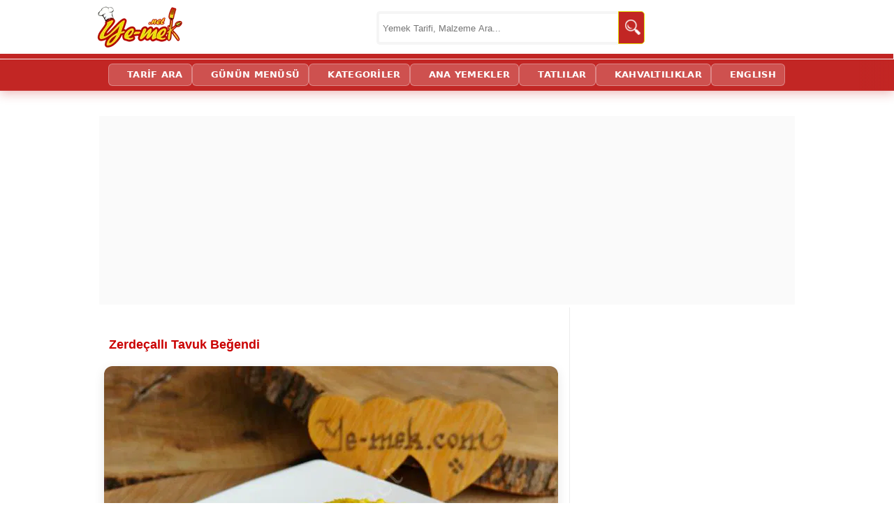

--- FILE ---
content_type: text/html; charset=utf-8
request_url: https://ye-mek.net/tarif/zerdecalli-tavuk-begendi
body_size: 17502
content:


<!DOCTYPE html>
<!--[if IE 8]>
<html id="ie8" lang="tr">
<![endif]-->
<!--[if IE 9]>
<html id="ie9" lang="tr">
<![endif]-->
<!--[if !(IE) ]><!-->
<html lang="tr" xmlns:fb="http://ogp.me/ns/fb#">
<!--<![endif]-->
<head id="Head1"><meta charset="UTF-8" /><meta name="viewport" content="initial-scale=1, maximum-scale=5, minimum-scale=1, width=device-width, height=device-height" /><title>
	Zerdeçallı Tavuk Beğendi Tarifi (Resimli Anlatım) | Yemek Tarifleri
</title><meta name="google-translate-customization" content="d881924c717b2c27-3046df0ffbd0b67c-g3149f4ffa99697a2-e" /><meta name="google-site-verification" content="hQySbl5L-V5MCrb1hZ3C3-WAYvfaH37poIUPmSic_Oc" /><meta name="ahrefs-site-verification" content="adac4ab333bca0b460f11f3c5826fdf355153a0a378b28c652ee057fdcce7ad2" /><meta name="msvalidate.01" content="E792A628CCA436E81F51D0CB7BB6D86A" /><link rel="alternate" type="application/rss+xml" title="Yemek Tarifleri | RSS Beslemesi" href="https://ye-mek.net/feed/" /><link rel="alternate" type="application/rss+xml" title="Recipes From Turkish Cuisine | RSS Feed" href="https://ye-mek.net/feed/en/" /><meta name="twitter:card" content="summary" /><meta name="twitter:creator" content="yemeknet" /><meta name="pinterest-rich-pin" content="true" /><link rel="dns-prefetch" href="https://www.googletagmanager.com" /><link rel="dns-prefetch" href="https://cdn.ye-mek.net" /><link rel="dns-prefetch" href="https://img.ye-mek.net" /><link rel="dns-prefetch" href="https://static.virgul.com" /><link rel="dns-prefetch" href="https://securepubads.g.doubleclick.net" /><link rel="dns-prefetch" href="https://pagead2.googlesyndication.com" /><link rel="preconnect" href="https://cdn.ye-mek.net" /><link rel="preconnect" href="https://img.ye-mek.net" /><link rel="preconnect" href="https://static.virgul.com" /><meta name="twitter:card" content="photo" /><meta name="twitter:creator" content="@yemeknet" /><meta name="twitter:site" content="@yemeknet" /><meta name="twitter:image:width" content="500" /><meta name="twitter:image:height" content="332" /><meta property="article:publisher" content="https://www.facebook.com/yemeknet" /><meta property="article:author" content="https://www.facebook.com/yemeknet" /><meta property="fb:pages" content="190944894570209" /><meta property="og:type" content="article" /><meta property="og:locale" content="tr_TR" /><meta property="og:image:width" content="1000" /><meta property="og:image:height" content="521" /><meta name="author" content="yemeknet" /><meta property="og:site_name" content="YemekNet" /><link rel="apple-touch-icon" sizes="57x57" href="/apple-icon-57x57.png" /><link rel="apple-touch-icon" sizes="60x60" href="/apple-icon-60x60.png" /><link rel="apple-touch-icon" sizes="72x72" href="/apple-icon-72x72.png" /><link rel="apple-touch-icon" sizes="76x76" href="/apple-icon-76x76.png" /><link rel="apple-touch-icon" sizes="114x114" href="/apple-icon-114x114.png" /><link rel="apple-touch-icon" sizes="120x120" href="/apple-icon-120x120.png" /><link rel="apple-touch-icon" sizes="144x144" href="/apple-icon-144x144.png" /><link rel="apple-touch-icon" sizes="152x152" href="/apple-icon-152x152.png" /><link rel="apple-touch-icon" sizes="180x180" href="/apple-icon-180x180.png" /><link rel="icon" type="image/png" sizes="192x192" href="/android-icon-192x192.png" /><link rel="icon" type="image/png" sizes="32x32" href="/favicon-32x32.png" /><link rel="icon" type="image/png" sizes="96x96" href="/favicon-96x96.png" /><link rel="icon" type="image/png" sizes="16x16" href="/favicon-16x16.png" /><link rel="manifest" href="/manifest.json" /><meta name="msapplication-TileColor" content="#ffffff" /><meta name="msapplication-TileImage" content="/ms-icon-144x144.png" /><meta name="theme-color" content="#ffffff" /><meta name="application-name" content="Kolay ve Pratik Resimli Yemek Tarifleri" /><meta name="msapplication-window" content="width=device-width;height=device-height" /><meta name="msapplication-tooltip" content="Kolay ve Resimli Pratik Yemek Tarifleri, Türk Mutfağından Değişik ve Pratik Lezzetler. Tamamı denenmiş, güvenilir ve adım adım resimlidir." />

    <script src="https://ajax.googleapis.com/ajax/libs/jquery/1.9.1/jquery.min.js"></script>
    


    <script src="https://ye-mek.net/js/yemeknet.js?v=1"></script>

  

    <!-- Google tag (gtag.js) -->
    <script async src="https://www.googletagmanager.com/gtag/js?id=G-6B70JBQEWN"></script>
    <script>
        window.dataLayer = window.dataLayer || [];
        function gtag() { dataLayer.push(arguments); }
        gtag('js', new Date());

        gtag('config', 'G-6B70JBQEWN');
    </script>

 


    

    
        <script type="text/javascript">
            noktaad = { ads: new Array(), site: 'yemek_net' };
            var noktaScript = document.createElement('script');
            noktaScript.async = true; noktaScript.type = "text/javascript"; noktaScript.id = 'nokta-ad-script';
            noktaScript.src = 'https://static.virgul.com/theme/mockups/adcode/outside.js?dts=' + parseInt(new Date().getTime() / 86400000);
            document.getElementsByTagName('head')[0].appendChild(noktaScript);
    </script>

    <script type="text/javascript">

        if (top.location != self.location) top.location = self.location;

        //document.addEventListener("DOMContentLoaded", function () { lazyloadImages() }); var lazyloadImages = function () { var e, t = function (e) { try { var t = e.dataset.src; if (!t) return; if (e.classList.contains('img-loaded')) return; e.src = t, e.classList.add("img-loaded"), e.removeAttribute('data-src'); } catch (a) { } }, a = document.querySelectorAll("img"), r = a.length; if ("IntersectionObserver" in window) { e = new IntersectionObserver(function a(n) { 0 === r && e.disconnect(); for (var o = 0; o < n.length; o++) { var s = n[o]; s.intersectionRatio > 0 && (r--, e.unobserve(s.target), t(s.target)) } }, { rootMargin: "1000px 0px", threshold: .01 }); for (var n = 0; n < a.length; n++) { var o = a[n]; !o.classList.contains("img-loaded") && e.observe(o) } } else for (var n = 0; n < a.length; n++) { var o = a[n]; t(o) } };

        document.addEventListener("click", function (t) { try { if (t.target.closest && t.target.closest(".acilir-bolum-butonu")) { var e = t.target.closest(".acilir-bolum"); if (!e) return; var i = e.querySelector(".acilir-bolum-metni"); if (!i) return; e.classList.toggle("aktif") ? (i.style.maxHeight = i.scrollHeight + "px", "undefined" != typeof gtag && gtag("event", "D_devamini_oku", { event_category: "Etkilesim", sayfa_bilgisi: window.location.href })) : i.style.maxHeight = null } } catch (l) { } });
 
        function redirectToSearchPage() { return window.location.href = "https://ye-mek.net/ara/?p=" + document.getElementById("searchTermText").value, !1 }

        //window.onscroll = function () { fixHeader() }; function fixHeader() { var a = document.getElementById("main-navbar"); window.pageYOffset > 80 ? a.classList.add("stickySmall") : a.classList.remove("stickySmall") }

        document.addEventListener("DOMContentLoaded", function () { var e; document.querySelectorAll(".akilli-menu-wrap").forEach(function (e) { if (e.scrollHeight > 400) { e.classList.add("menu-kisitli"); var t = e.getAttribute("data-btn-text") || "Devamını G\xf6r \uD83D\uDC47", i = document.createElement("a"); i.innerHTML = t, i.href = "javascript:void(0)", i.className = "dinamik-devam-btn", i.onclick = function () { e.classList.remove("menu-kisitli"), i.style.display = "none" }, e.parentNode.insertBefore(i, e.nextSibling) } }) });

 
    </script>

  
 
 <script type="application/ld+json">
{
  "@context": "https://schema.org",
  "@type": "Organization",
  "name": "YemekNet",
  "legalName": "YEMEKNET",
  "alternateName": [
    "yemek.net",
    "YE-MEK.NET",
    "Ye-mek.net",
    "Yemek Net",
     "YEMEKNET"
  ],
  "url": "https://ye-mek.net/",
  "logo": "https://ye-mek.net/App_UI/Img/yemeknet-logo.jpg",
  "foundingDate": "2012",
  "description": "2012'den beri Türkiye'nin tek %100 denenmiş tarif platformu. Dışarıdan tarif kabul etmeyen, sadece kendi şeflerinin onayladığı garantili ve adım adım resimli tarifler YemekNet mutfağında.",
  "contactPoint": {
    "@type": "ContactPoint",
    "contactType": "customer service",
    "email": "iletisim@ye-mek.net",
    "availableLanguage": ["Turkish", "English"]
  },
  "sameAs": [
    "https://www.facebook.com/yemeknet/",
    "https://www.facebook.com/yemeknetvideo/",
    "https://www.facebook.com/videolutarifler/",
    "https://www.facebook.com/yemeknettarifleri/",
    "https://www.facebook.com/yemeknetyemekleri/",
    "https://www.instagram.com/yemeknet/",
    "https://x.com/yemeknet/",
    "https://www.youtube.com/@yemeknet",
    "https://tr.pinterest.com/yemeknet/",
    "https://www.linkedin.com/company/wwwyemeknet"
  ]
}
</script>

<script type="application/ld+json">
{
  "@context": "https://schema.org",
  "@type": "WebSite",
  "name": "YemekNet",
  "url": "https://ye-mek.net/",
  "potentialAction": {
    "@type": "SearchAction",
    "target": "https://ye-mek.net/ara/?p={search_term_string}",
    "query-input": "required name=search_term_string"
  }
}
</script>

 
 
<!-- Yandex.Metrika counter -->
<script type="text/javascript" >
   (function(m,e,t,r,i,k,a){m[i]=m[i]||function(){(m[i].a=m[i].a||[]).push(arguments)};
   m[i].l=1*new Date();
   for (var j = 0; j < document.scripts.length; j++) {if (document.scripts[j].src === r) { return; }}
   k=e.createElement(t),a=e.getElementsByTagName(t)[0],k.async=1,k.src=r,a.parentNode.insertBefore(k,a)})
   (window, document, "script", "https://mc.yandex.ru/metrika/tag.js", "ym");

   ym(102074747, "init", {
        clickmap:true,
        trackLinks:true,
        accurateTrackBounce:true,
        webvisor:true
   });
</script>
<noscript><div><img src="https://mc.yandex.ru/watch/102074747" style="position:absolute; left:-9999px;" alt="" /></div></noscript>
<!-- /Yandex.Metrika counter -->

    

<meta name="robots" content="index, follow" />
<script  src="https://ye-mek.net/App_UI/js/porsiyon.js?v=1"> </script> 
<script  src="https://ye-mek.net/App_UI/js/malzemeListesi.js?v=6"> </script> 




<script  type="text/javascript">

    var limit = "15:00"

    if (document.images) {
        var parselimit = limit.split(":")
        parselimit = parselimit[0] * 60 + parselimit[1] * 1
    }
    function ReloadPageForNewRecipes() {
        if (!document.images)
            return
        if (parselimit == 1)
            window.location.reload()
        else {
            parselimit -= 1
            curmin = Math.floor(parselimit / 60)
            cursec = parselimit % 60
            setTimeout("ReloadPageForNewRecipes()", 1000)
        }
    }

    window.onload = ReloadPageForNewRecipes
 
    function ReloadImages() {
        window.location.reload();
    }
 
 

 
</script>
 
 

<link href="https://ye-mek.net/App_UI/maincss.css?v=45" rel="stylesheet" type="text/css" /><link href="https://ye-mek.net/App_UI/desktopTR.css?v=45" rel="stylesheet" type="text/css" /><meta property="og:title" content="Zerdeçallı Tavuk Beğendi" /><meta name="tarifinAdi" content="Zerdeçallı Tavuk Beğendi" /><link rel="canonical" href="https://ye-mek.net/tarif/zerdecalli-tavuk-begendi" /><meta property="og:url" content="https://ye-mek.net/tarif/zerdecalli-tavuk-begendi" /><link rel="amphtml" href="https://ye-mek.net/amp/zerdecalli-tavuk-begendi" /><meta property="og:image" content="https://img.ye-mek.net/img/f1/zerdecalli-tavuk-begendi.jpg" /><meta property="og:image" content="https://img.ye-mek.net/img/f2/zerdecalli-tavuk-begendi.jpg" /><meta property="og:image" content="https://img.ye-mek.net/img/f/zerdecalli-tavuk-begendi.jpg" /><meta name="Keywords" content="Tavuklu Ana Yemekler, Patlıcan Beğendili Tarifler, Zerdeçallı Yemekler, Klasik Tencere Yemeği Tarifleri ve Yapılışı, Geleneksel Türk Lezzetleri, Zerdeçallı Yemek Tarifleri" /><meta name="description" content="Zerdeçallı Tavuk Beğendi Tarifi nasıl yapılır? Tüm püf noktalarıyla her aşaması adım adım fotoğraflandı; denendi, lezzeti ve kıvamı onaylandı. Bu tarifi siz de deneyin." /><meta property="og:description" content="Zerdeçallı Tavuk Beğendi Tarifi nasıl yapılır? Tüm püf noktalarıyla her aşaması adım adım fotoğraflandı; denendi, lezzeti ve kıvamı onaylandı. Bu tarifi siz de deneyin." /><script type='text/javascript'>window.googleCustom ='rec=yemek,TAVUK,ANAYEMEKLER,TENCEREDE,KOLAYYEMEK,YEMEK,TAVUKLU,&rec_ing=tavuk göğsü,tereyağı,zerdeçal,süt,un,tuz,közlenmiş patlıcan,kaşar peyniri';</script><meta name="alisveris-listesi" content="1;1;1" /></head>
<body onkeydown="return (event.keyCode!=13)">




    <div id="fb-root"></div>
    <script>(function (d, s, id) {
    var js, fjs = d.getElementsByTagName(s)[0];
    if (d.getElementById(id)) return;
    js = d.createElement(s); js.id = id;
    js.src = "//connect.facebook.net/tr_TR/sdk.js#xfbml=1&appId=578227188929358&version=v2.0";
    fjs.parentNode.insertBefore(js, fjs);
}(document, 'script', 'facebook-jssdk'));</script>



 

    <form method="post" action="./default.aspx?p=17437&amp;i=&amp;n=tarif%2fzerdecalli-tavuk-begendi&amp;m=False&amp;r=640&amp;l=25.01.2026+00%3a00%3a00&amp;o=" id="form1">
<div class="aspNetHidden">
<input type="hidden" name="__VIEWSTATE" id="__VIEWSTATE" value="/wEPDwUJOTA3MTIwMzY4ZGQcFrfMQtquv9ZfdHWmdtGUgnHGsQv5hh0QkXtODwo7Ug==" />
</div>

<script type="text/javascript">
//<![CDATA[
var theForm = document.forms['form1'];
if (!theForm) {
    theForm = document.form1;
}
function __doPostBack(eventTarget, eventArgument) {
    if (!theForm.onsubmit || (theForm.onsubmit() != false)) {
        theForm.__EVENTTARGET.value = eventTarget;
        theForm.__EVENTARGUMENT.value = eventArgument;
        theForm.submit();
    }
}
//]]>
</script>


<script src="/WebResource.axd?d=sTwIjwQ1vx9o2MxcKf8CXXpQ_J8g3__9ECnkK9SixvnHeRp7R_x9T0UFAsapZjQ69z0KnSMRwyu-Vu2QJm9uN6Ip5TEuxK5iPT0CjnXM7WA1&amp;t=638563379773552689" type="text/javascript"></script>

<div class="aspNetHidden">

	<input type="hidden" name="__VIEWSTATEGENERATOR" id="__VIEWSTATEGENERATOR" value="CA0B0334" />
	<input type="hidden" name="__SCROLLPOSITIONX" id="__SCROLLPOSITIONX" value="0" />
	<input type="hidden" name="__SCROLLPOSITIONY" id="__SCROLLPOSITIONY" value="0" />
	<input type="hidden" name="__EVENTTARGET" id="__EVENTTARGET" value="" />
	<input type="hidden" name="__EVENTARGUMENT" id="__EVENTARGUMENT" value="" />
	<input type="hidden" name="__EVENTVALIDATION" id="__EVENTVALIDATION" value="/wEdAASld1rKA9Qr0y4TRkR7yhiKvGjzHWXLeDD+ZBkhp4j3SuCzcD5b+xGPclqb7wMBNbRYD/NWr3Ox60WbvL7y83r8AmRe4uF35z5goqfvGX62ATuBqNvxTR1qS+DMiVh3L8U=" />
</div>


        <header>
            <div class="header-ust">
                <div class="logo">
                    <a href="https://ye-mek.net" title="Yemek Tarifleri">YEMEKNET</a>
                </div>
                <div class="header-ust-menu">

                    
                </div>

                <div class="wrap">
                    <div class="search">

                        <input name="ctl00$searchTermText" type="text" id="searchTermText" class="searchTerm" placeholder="Yemek Tarifi, Malzeme Ara..." onkeydown="if (event.keyCode == 13)  redirectToSearchPage()" />
                        <a class="searchButton" onclick="redirectToSearchPage()" href="#" title="Ara">
                            <img src="https://cdn.ye-mek.net/App_UI/Img/searchButton.png" height="22" width="22" alt="Ara">
                        </a>
                    </div>
                </div>


            </div>
            <div class="header-alt">
                <div class="header-alt-wrap">
                    <div class="header-yazi" style="display: none;">
                        
                    </div>
                    <div id="Div1">
                    </div>
                </div>
            </div>
        </header>


        <div id="main-navbar" class="main-navbar3 sticky">
            <div class="container">
                <nav role="navigation">

                    <a class="navScroll" href="https://ye-mek.net">YEMEKNET</a> <a href="https://ye-mek.net/ara/">TARİF ARA</a> <a href="https://ye-mek.net/menu/">GÜNÜN MENÜSÜ</a> <a href="https://ye-mek.net/tumtarifler/">KATEGORİLER</a> <a href="https://ye-mek.net/ana-yemek-tarifleri">ANA YEMEKLER</a> <a href="https://ye-mek.net/tatli-tarifleri">TATLILAR</a> <a href="https://ye-mek.net/kahvaltiliklar">KAHVALTILIKLAR</a> <a href="https://ye-mek.net/en/">ENGLISH</a>
 
                </nav>
            </div>
        </div>


        <div class="orta">

            <div id="master_orta_icerik" class="orta-icerik">
                <div id="manset">
                    
                </div>
            </div>

            <div class="addForMainPage">
                <div class="nokta-display-ad" data-nokta-zone="153366"></div>
            </div>
            <div id="arama-alan">
            </div>
            <div id="kategori-alani">
                <select name="ctl00$drpKategoriler" id="drpKategoriler" class="KategoriMain" onchange="if (this.value) window.location.href=this.value">
	<option value="https://ye-mek.net">YEMEKNET &#174;</option>
	<option value="https://ye-mek.net/tumtarifler/">KATEGORİLER</option>

</select>
 
            </div>

            <div class="index">

                 <main role="main">
                <div class="index-baslik">
                  
                        
   Zerdeçallı Tavuk Beğendi 

 
                </div>

               
                <div id="IndexOrta" class="index-orta">
                    
    
   <main role='main'><div id='enUst'><div class='divMain'><div  id='malzemeler' class="preContent"><h1><a class='title' href='https://ye-mek.net/tarif/zerdecalli-tavuk-begendi' title='Zerdeçallı Tavuk Beğendi'><span itemprop='name'>Zerdeçallı Tavuk Beğendi</span></a></h1> <div id='buyukResim0'><center><a href='https://ye-mek.net/detayli-yapilisi/zerdecalli-tavuk-begendi'><img fetchpriority='high' decoding='async'  itemprop='image'  src ='https://cdn.ye-mek.net/App_UI/Img/out/650/2014/11/zerdecalli-tavuk-begendi-resimli-yemek-tarifi(20).jpg' width='650' height='487' title='Zerdeçallı Tavuk Beğendi Nasıl Yapılır?' alt='Zerdeçallı Tavuk Beğendi' /> <br/><span itemprop='name'>Zerdeçallı Tavuk Beğendi</span></a></center></div><script>REKLAM(101);</script><div id='buyukResim1'><center><img fetchpriority='high' decoding='async'  itemprop='image'  src ='https://cdn.ye-mek.net/App_UI/Img/out/650/2014/11/zerdecalli-tavuk-begendi-resimli-yemek-tarifi(19).jpg' width='650' height='487' title='Zerdeçallı Tavuk Beğendi Nasıl Yapılır?' alt='Zerdeçallı Tavuk Beğendi' /></center></div><h2>Zerdeçallı Tavuk Beğendi Tarifi(2 Kişilik)</h2>

<h3><strong>Malzemeler :</strong></h3>
<div id="MalzemeListesi">
<ul>
	<li>1/2 adet tavuk göğsü</li>
	<li>1/2 yemek kaşığı tereyağı</li>
	<li>1 çay kaşığı zerdeçal</li>
        <li>1/2 su bardağı süt</li>
        <li>1/2 yemek kaşığı un</li>
        <li>Tuz</li>
        <li><strong>Beğendisi İçin:</li></strong>
        <li>1/2 yemek kaşığı tereyağı</li>
        <li>1 yemek kaşığı un</li>
         <li>1 su bardağı süt (200 ml)</li>
         <li>6 yemek kaşığı <a class='searchTag' href='https://ye-mek.net/tarif/kozlenmis-patlican-konservesi' title='Közlenmiş Patlıcan Nasıl Yapılır?'>közlenmiş patlıcan</a></li>
         <li>2 yemek kaşığı rendelenmiş kaşar peynir</li>
</ul>
</div>
<h3><strong>Zerdeçallı Tavuk Beğendi Nasıl Yapılır?</strong></h3>
</div><div class="nokta-display-ad" data-nokta-zone="153370"></div><div id='resimler'><img  decoding='async' loading='lazy' src ='https://cdn.ye-mek.net/App_UI/Img/out/420/2014/11/zerdecalli-tavuk-begendi-resimli-yemek-tarifi(1).jpg' height='131' width='175' alt='Zerdeçallı Tavuk Beğendi' title='Zerdeçallı Tavuk Beğendi Hazırlanış Aşaması 1' data-menu-order='1' /> <img  decoding='async' loading='lazy' src ='https://cdn.ye-mek.net/App_UI/Img/out/420/2014/11/zerdecalli-tavuk-begendi-resimli-yemek-tarifi(2).jpg' height='131' width='175' alt='Zerdeçallı Tavuk Beğendi' title='Zerdeçallı Tavuk Beğendi Hazırlanış Aşaması 2' data-menu-order='2' /> <img  decoding='async' loading='lazy' src ='https://cdn.ye-mek.net/App_UI/Img/out/420/2014/11/zerdecalli-tavuk-begendi-resimli-yemek-tarifi(3).jpg' height='131' width='175' alt='Zerdeçallı Tavuk Beğendi' title='Zerdeçallı Tavuk Beğendi Hazırlanış Aşaması 3' data-menu-order='3' /> <img  decoding='async' loading='lazy' src ='https://cdn.ye-mek.net/App_UI/Img/out/420/2014/11/zerdecalli-tavuk-begendi-resimli-yemek-tarifi(4).jpg' height='131' width='175' alt='Zerdeçallı Tavuk Beğendi' title='Zerdeçallı Tavuk Beğendi Hazırlanış Aşaması 4' data-menu-order='4' /> <img  decoding='async' loading='lazy' src ='https://cdn.ye-mek.net/App_UI/Img/out/420/2014/11/zerdecalli-tavuk-begendi-resimli-yemek-tarifi(5).jpg' height='131' width='175' alt='Zerdeçallı Tavuk Beğendi' title='Zerdeçallı Tavuk Beğendi Hazırlanış Aşaması 5' data-menu-order='5' /> <img  decoding='async' loading='lazy' src ='https://cdn.ye-mek.net/App_UI/Img/out/420/2014/11/zerdecalli-tavuk-begendi-resimli-yemek-tarifi(6).jpg' height='131' width='175' alt='Zerdeçallı Tavuk Beğendi' title='Zerdeçallı Tavuk Beğendi Hazırlanış Aşaması 6' data-menu-order='6' /> <img  decoding='async' loading='lazy' src ='https://cdn.ye-mek.net/App_UI/Img/out/420/2014/11/zerdecalli-tavuk-begendi-resimli-yemek-tarifi(7).jpg' height='131' width='175' alt='Zerdeçallı Tavuk Beğendi' title='Zerdeçallı Tavuk Beğendi Hazırlanış Aşaması 7' data-menu-order='7' /> <img  decoding='async' loading='lazy' src ='https://cdn.ye-mek.net/App_UI/Img/out/420/2014/11/zerdecalli-tavuk-begendi-resimli-yemek-tarifi(8).jpg' height='131' width='175' alt='Zerdeçallı Tavuk Beğendi' title='Zerdeçallı Tavuk Beğendi Hazırlanış Aşaması 8' data-menu-order='8' /> <img  decoding='async' loading='lazy' src ='https://cdn.ye-mek.net/App_UI/Img/out/420/2014/11/zerdecalli-tavuk-begendi-resimli-yemek-tarifi(9).jpg' height='131' width='175' alt='Zerdeçallı Tavuk Beğendi' title='Zerdeçallı Tavuk Beğendi Hazırlanış Aşaması 9' data-menu-order='9' /> <img  decoding='async' loading='lazy' src ='https://cdn.ye-mek.net/App_UI/Img/out/420/2014/11/zerdecalli-tavuk-begendi-resimli-yemek-tarifi(10).jpg' height='131' width='175' alt='Zerdeçallı Tavuk Beğendi' title='Zerdeçallı Tavuk Beğendi Hazırlanış Aşaması 10' data-menu-order='10' /> <img  decoding='async' loading='lazy' src ='https://cdn.ye-mek.net/App_UI/Img/out/420/2014/11/zerdecalli-tavuk-begendi-resimli-yemek-tarifi(11).jpg' height='131' width='175' alt='Zerdeçallı Tavuk Beğendi' title='Zerdeçallı Tavuk Beğendi Hazırlanış Aşaması 11' data-menu-order='11' /> <img  decoding='async' loading='lazy' src ='https://cdn.ye-mek.net/App_UI/Img/out/420/2014/11/zerdecalli-tavuk-begendi-resimli-yemek-tarifi(12).jpg' height='131' width='175' alt='Zerdeçallı Tavuk Beğendi' title='Zerdeçallı Tavuk Beğendi Hazırlanış Aşaması 12' data-menu-order='12' /> <img  decoding='async' loading='lazy' src ='https://cdn.ye-mek.net/App_UI/Img/out/420/2014/11/zerdecalli-tavuk-begendi-resimli-yemek-tarifi(13).jpg' height='131' width='175' alt='Zerdeçallı Tavuk Beğendi' title='Zerdeçallı Tavuk Beğendi Hazırlanış Aşaması 13' data-menu-order='13' /> <img  decoding='async' loading='lazy' src ='https://cdn.ye-mek.net/App_UI/Img/out/420/2014/11/zerdecalli-tavuk-begendi-resimli-yemek-tarifi(14).jpg' height='131' width='175' alt='Zerdeçallı Tavuk Beğendi' title='Zerdeçallı Tavuk Beğendi Hazırlanış Aşaması 14' data-menu-order='14' /> <img  decoding='async' loading='lazy' src ='https://cdn.ye-mek.net/App_UI/Img/out/420/2014/11/zerdecalli-tavuk-begendi-resimli-yemek-tarifi(15).jpg' height='131' width='175' alt='Zerdeçallı Tavuk Beğendi' title='Zerdeçallı Tavuk Beğendi Hazırlanış Aşaması 15' data-menu-order='15' /> <img  decoding='async' loading='lazy' src ='https://cdn.ye-mek.net/App_UI/Img/out/420/2014/11/zerdecalli-tavuk-begendi-resimli-yemek-tarifi(16).jpg' height='131' width='175' alt='Zerdeçallı Tavuk Beğendi' title='Zerdeçallı Tavuk Beğendi Hazırlanış Aşaması 16' data-menu-order='16' /> <img  decoding='async' loading='lazy' src ='https://cdn.ye-mek.net/App_UI/Img/out/420/2014/11/zerdecalli-tavuk-begendi-resimli-yemek-tarifi(17).jpg' height='131' width='175' alt='Zerdeçallı Tavuk Beğendi' title='Zerdeçallı Tavuk Beğendi Hazırlanış Aşaması 17' data-menu-order='17' /> <img  decoding='async' loading='lazy' src ='https://cdn.ye-mek.net/App_UI/Img/out/420/2014/11/zerdecalli-tavuk-begendi-resimli-yemek-tarifi(18).jpg' height='131' width='175' alt='Zerdeçallı Tavuk Beğendi' title='Zerdeçallı Tavuk Beğendi Hazırlanış Aşaması 18' data-menu-order='18' /> <img  decoding='async' loading='lazy' src ='https://cdn.ye-mek.net/App_UI/Img/out/420/2014/11/zerdecalli-tavuk-begendi-resimli-yemek-tarifi(19).jpg' height='131' width='175' alt='Zerdeçallı Tavuk Beğendi' title='Zerdeçallı Tavuk Beğendi Hazırlanış Aşaması 19' data-menu-order='19' /> <img  decoding='async' loading='lazy' src ='https://cdn.ye-mek.net/App_UI/Img/out/420/2014/11/zerdecalli-tavuk-begendi-resimli-yemek-tarifi(20).jpg' height='131' width='175' alt='Zerdeçallı Tavuk Beğendi' title='Zerdeçallı Tavuk Beğendi Hazırlanış Aşaması 20' data-menu-order='20' /> </div><div class="nokta-display-ad" data-nokta-zone="153371"></div><div  id='hazirlanis' class="content"><h3>Zerdeçallı Tavuk Beğendi Yapılışı :</h3> 

<p>İlk olarak yarım tavuk etini bıçak yardımı ile jülyen şeklinde kesin.</p>

<p>Diğer yandan geniş bir tavaya yarım yemek kaşığı tereyağ koyup, eritin. Üzerine tavuk etlerini koyup, pişirin.</p>

<p>Daha sonra derin bir kaba yarım su bardağı süt, yarım yemek kaşığı un, 1 çay kaşığı zerdeçal ve tuz koyup, iyice çırpın.</p>

<div class='LinkPageItemDiv'><span class='imagePart'><a href='https://ye-mek.net/tarif/arpacik-soganli-tavuk-yahnisi' title='Arpacık Soğanlı Tavuk Yahnisi Nasıl Yapılır?'><img  height='202' width='270' decoding='async' loading='lazy' src ='https://cdn.ye-mek.net/App_UI/Img/out/420/2014/11/arpacik-soganli-tavuk-yahnisi-resimli-yemek-tarifi(12).jpg' alt='Arpacık Soğanlı Tavuk Yahnisi Nasıl Yapılır?' /></a></span><span class='textPart'> <a href='https://ye-mek.net/tarif/arpacik-soganli-tavuk-yahnisi'>Arpacık Soğanlı Tavuk Yahnisi Nasıl Yapılır?</a></span></div>

<p>Hazırladığınız zerdeçallı karışımı tavukların üzerine yavaş yavaş döküp, karıştırın. Kısık ateşte 2  dakika pişirin. Daha sonra ocaktan alın.</p>

<p>İsteğe göre zerdeçallı tavuk sote kıvamı koyu gelirse süt ile biraz açabilirsiniz.</p>

<script>REKLAM(4002);</script>

<p><b>Beğendisi İçin;</b> derin bir tencere içine 1/2 yemek kaşığı tereyağ koyup, eritin. Ardından 2 yemek kaşığı un ekleyip, 1 dakika kadar kavurun. Daha sonra azar azar 1 su bardağı sütü döküp, hızlı bir şekilde karıştırın. Koyu bir kıvam alana kadar pişirin. Pişen beğendinin içine 6 yemek kaşığı közlenmiş patlıcan ekleyip, 1 dakika kadar pişirin. Son olarak 2 yemek kaşığı rendelenmiş kaşar peyniri koyun. Karıştırıp, ocaktan alın.</p>

<img class='PageInsideImages' decoding='async' loading='lazy' src ='https://cdn.ye-mek.net/App_UI/Img/out/650/2014/11/zerdecalli-tavuk-begendi-resimli-yemek-tarifi(18).jpg' width='650' alt='Zerdeçallı Tavuk Beğendi' title='Zerdeçallı Tavuk Beğendi' data-menu-order='18' />

<p>Pişen patlıcan beğendiği servis tabağına koyun. Üzerine zerdeçallı tavuk soteyi ekleyin. Hazırladığınız zerdeçallı tavuk beğendiği sıcak olarak servis edebilirsiniz.</p>


<p style="text-align:right;">Afiyet olsun</p><script>REKLAM(402);</script><div class='temizle'></div><div class ='suggestMenu'><h3><a href='https://ye-mek.net/menu/yanina-ne-gider/zerdecalli-tavuk-begendi' title ='Zerdeçallı Tavuk Beğendi Yanına Ne Gider?'>Zerdeçallı Tavuk Beğendi Yanına Ne Gider?</a></h3><div class='temizle'></div><div class="galeryPageItemDiv"><a  target="_top" href="https://ye-mek.net/tarif/kestaneli-tarhana-corbasi" title="Kestaneli Tarhana Çorbası"><img  height="170" width="220" decoding='async' loading='lazy' src ="https://cdn.ye-mek.net/App_UI/Img/out/420/2015/03/kestaneli-tarhana-corbasi-resimli-yemek-tarifi(12).jpg" alt="Kestaneli Tarhana Çorbası" /></a> <a  target="_top" href="https://ye-mek.net/tarif/kestaneli-tarhana-corbasi">Kestaneli Tarhana Çorbası</a></div><div class="galeryPageItemDiv"><a  target="_top" href="https://ye-mek.net/tarif/zerdecalli-tavuk-begendi" title="Zerdeçallı Tavuk Beğendi"><img  height="170" width="220" decoding='async' loading='lazy' src ="https://cdn.ye-mek.net/App_UI/Img/out/420/2014/11/zerdecalli-tavuk-begendi-resimli-yemek-tarifi(20).jpg" alt="Zerdeçallı Tavuk Beğendi" /></a> <a  target="_top" href="https://ye-mek.net/tarif/zerdecalli-tavuk-begendi">Zerdeçallı Tavuk Beğendi</a></div><div class="galeryPageItemDiv"><a  target="_top" href="https://ye-mek.net/tarif/domatesli-pirinc-pilavi" title="Domatesli Pirinç Pilavı"><img  height="170" width="220" decoding='async' loading='lazy' src ="https://cdn.ye-mek.net/App_UI/Img/out/420/2014/08/domatesli-pirinc-pilavi-resimli-yemek-tarifi(8).jpg" alt="Domatesli Pirinç Pilavı" /></a> <a  target="_top" href="https://ye-mek.net/tarif/domatesli-pirinc-pilavi">Domatesli Pirinç Pilavı</a></div><div class="galeryPageItemDiv"><a  target="_top" href="https://ye-mek.net/tarif/frambuazli-trilece-tatlisi" title="Frambuazlı Trileçe Tatlısı"><img  height="170" width="220" decoding='async' loading='lazy' src ="https://cdn.ye-mek.net/App_UI/Img/out/420/2014/04/frambuazli-trilece-tatlisi-resimli-yemek-tarifi(16).jpg" alt="Frambuazlı Trileçe Tatlısı" /></a> <a  target="_top" href="https://ye-mek.net/tarif/frambuazli-trilece-tatlisi">Frambuazlı Trileçe Tatlısı</a></div></div><div class='temizle'></div><a href='https://ye-mek.net/menu/yanina-ne-gider/zerdecalli-tavuk-begendi' class='oz-kutu oz-std' title='Yanına Başka Ne Gider?'><i>✨</i><span><b>Yanına Başka Ne Gider?</b>Çok Daha Fazla Menü Alternatifi Burada!</span></a><div class='temizle'></div><h3>Videolu Tariflerimiz de Harika! Aşağıdan Hemen İzleyebilirsiniz:</h3><div class='video-kapsayici dikey-video'><iframe loading='lazy' src ='https://www.youtube.com/embed/videoseries?list=PL-Wp7EJcVWih4R3HQGmu6QVsSIC5hHaYS&rel=0&autoplay=false&theme=light&modestbranding=1&iv_load_policy=3' title='Tavuk Yemekleri' frameborder='0' allowfullscreen></iframe></div><a href='https://www.youtube.com/yemeknet?sub_confirmation=1' rel='noopener noreferrer' target='_blank' title='YouTube Kanalımıza Abone Olun'><img decoding='async' loading='lazy' src ='https://cdn.ye-mek.net/App_UI/Img/social/yemeknet-youtube.jpg' width='100%'  style='max-width: 100% !important;' alt='YEMEKNET YouTube Kanalı'></a><div class="nokta-display-ad" data-nokta-zone="153387"></div><div class='divDynamicCategoryLinks'><ul  itemscope itemtype='http://schema.org/BreadcrumbList'> <li itemprop='itemListElement' itemscope
                                                  itemtype='http://schema.org/ListItem'>
                                                <a itemprop='item' href='https://ye-mek.net'>
                                                <span itemprop='name'>Yemek Tarifleri</span></a>
                                                <meta itemprop='position' content='1' />
                                              </li><li itemprop='itemListElement' itemscope itemtype='http://schema.org/ListItem'><a href='https://ye-mek.net/tavuk-yemekleri'     title='Tavuk Yemekleri'  itemprop='item' ><span itemprop='name'>Tavuk Yemekleri</span></a><meta itemprop='position' content='2' /></li><li itemprop='itemListElement' itemscope itemtype='http://schema.org/ListItem'><a href='https://ye-mek.net/ana-yemek-tarifleri'     title='Ana Yemek Tarifleri'  itemprop='item' ><span itemprop='name'>Ana Yemek Tarifleri</span></a><meta itemprop='position' content='3' /></li><li><a href='https://ye-mek.net/tencere-yemekleri-tarifleri'   title='Tencere Yemekleri'>Tencere Yemekleri</a></li><li><a href='https://ye-mek.net/kolay-yemek-tarifleri'   title='Kolay Yemekler'>Kolay Yemekler</a></li><li><a href='https://ye-mek.net/yemek-tarifleri'   title='Yemekler'>Yemekler</a></li><li><a href='https://ye-mek.net/tavuklu-yemekler'   title='Tavukla Yapılan Yemekler'>Tavukla Yapılan Yemekler</a></li></ul></div><script>REKLAM(502);</script><div id='SuggetListDiv'><h3>Bu Tariflere de Göz Atmak İster misiniz?</h3><script>REKLAM(501);</script> <div class='temizle'></div><div class='ListGaleryPageItemDivV2' ><div  id='ListGaleryPageItemDivV2_1' class="galeryPageItemDiv"><a  target="_top" href="https://ye-mek.net/tarif/tavuklu-buhara-pilavi" title="Tavuklu Buhara Pilavı"><img  height="170" width="220" decoding='async' loading='lazy' src ="https://cdn.ye-mek.net/App_UI/Img/out/420/2023/03/tavuklu-buhara-pilavi-resimli-yemek-tarifi(16).jpg" alt="Tavuklu Buhara Pilavı" /></a> <a  target="_top" href="https://ye-mek.net/tarif/tavuklu-buhara-pilavi">Tavuklu Buhara Pilavı</a></div><div  id='ListGaleryPageItemDivV2_2' class="galeryPageItemDiv"><a  target="_top" href="https://ye-mek.net/tarif/pilic-topkapi" title="Piliç Topkapı"><img  height="170" width="220" decoding='async' loading='lazy' src ="https://cdn.ye-mek.net/App_UI/Img/out/420/2021/04/pilic-topkapi-resimli-yemek-tarifi(24).jpg" alt="Piliç Topkapı" /></a> <a  target="_top" href="https://ye-mek.net/tarif/pilic-topkapi">Piliç Topkapı</a></div><div  id='ListGaleryPageItemDivV2_3' class="galeryPageItemDiv"><a  target="_top" href="https://ye-mek.net/tarif/sebzeli-soslu-tavuk-yemegi" title="Sebzeli Soslu Tavuk Yemeği"><img  height="170" width="220" decoding='async' loading='lazy' src ="https://cdn.ye-mek.net/App_UI/Img/out/420/2021/03/sebzeli-soslu-tavuk-yemegi-resimli-yemek-tarifi(24).jpg" alt="Sebzeli Soslu Tavuk Yemeği" /></a> <a  target="_top" href="https://ye-mek.net/tarif/sebzeli-soslu-tavuk-yemegi">Sebzeli Soslu Tavuk Yemeği</a></div><div  id='ListGaleryPageItemDivV2_4' class="galeryPageItemDiv videolu"><a  target="_top" href="https://ye-mek.net/tarif/trakya-kapama" title="Trakya Kapama"><img  height="170" width="220" decoding='async' loading='lazy' src ="https://cdn.ye-mek.net/App_UI/Img/out/420/2022/11/trakya-kapama-resimli-yemek-tarifi(20).jpg" alt="Trakya Kapama" /></a> <a  target="_top" href="https://ye-mek.net/tarif/trakya-kapama">Trakya Kapama</a></div><div  id='ListGaleryPageItemDivV2_5' class="galeryPageItemDiv"><a  target="_top" href="https://ye-mek.net/tarif/tavuk-burger" title="Tavuk Burger"><img  height="170" width="220" decoding='async' loading='lazy' src ="https://cdn.ye-mek.net/App_UI/Img/out/420/2022/02/tavuk-burger-resimli-yemek-tarifi(16).jpg" alt="Tavuk Burger" /></a> <a  target="_top" href="https://ye-mek.net/tarif/tavuk-burger">Tavuk Burger</a></div><div  id='ListGaleryPageItemDivV2_6' class="galeryPageItemDiv"><a  target="_top" href="https://ye-mek.net/tarif/tavuk-gogsu-kizartmasi" title="Tavuk Göğsü Kızartması"><img  height="170" width="220" decoding='async' loading='lazy' src ="https://cdn.ye-mek.net/App_UI/Img/out/420/2021/07/tavuk-gogsu-kizartmasi-resimli-yemek-tarifi(12).jpg" alt="Tavuk Göğsü Kızartması" /></a> <a  target="_top" href="https://ye-mek.net/tarif/tavuk-gogsu-kizartmasi">Tavuk Göğsü Kızartması</a></div><div  id='ListGaleryPageItemDivV2_7' class="galeryPageItemDiv videolu"><a  target="_top" href="https://ye-mek.net/tarif/tavuklu-sehzade-kebabi" title="Tavuklu Şehzade Kebabı"><img  height="170" width="220" decoding='async' loading='lazy' src ="https://cdn.ye-mek.net/App_UI/Img/out/420/2021/04/tavuklu-sehzade-kebabi-resimli-yemek-tarifi(16).jpg" alt="Tavuklu Şehzade Kebabı" /></a> <a  target="_top" href="https://ye-mek.net/tarif/tavuklu-sehzade-kebabi">Tavuklu Şehzade Kebabı</a></div><div  id='ListGaleryPageItemDivV2_8' class="galeryPageItemDiv"><a  target="_top" href="https://ye-mek.net/tarif/tavada-tavuk" title="Tavada Tavuk"><img  height="170" width="220" decoding='async' loading='lazy' src ="https://cdn.ye-mek.net/App_UI/Img/out/420/2023/05/tavada-tavuk-resimli-yemek-tarifi(12).jpg" alt="Tavada Tavuk" /></a> <a  target="_top" href="https://ye-mek.net/tarif/tavada-tavuk">Tavada Tavuk</a></div><script>REKLAM(506);</script><div  id='ListGaleryPageItemDivV2_9' class="galeryPageItemDiv"><a  target="_top" href="https://ye-mek.net/tarif/teriyaki-soslu-tavuk" title="Teriyaki Soslu Tavuk"><img  height="170" width="220" decoding='async' loading='lazy' src ="https://cdn.ye-mek.net/App_UI/Img/out/420/2023/01/teriyaki-soslu-tavuk-resimli-yemek-tarifi(12).jpg" alt="Teriyaki Soslu Tavuk" /></a> <a  target="_top" href="https://ye-mek.net/tarif/teriyaki-soslu-tavuk">Teriyaki Soslu Tavuk</a></div><div  id='ListGaleryPageItemDivV2_10' class="galeryPageItemDiv"><a  target="_top" href="https://ye-mek.net/tarif/tencerede-soslu-tavuk" title="Tencerede Soslu Tavuk"><img  height="170" width="220" decoding='async' loading='lazy' src ="https://cdn.ye-mek.net/App_UI/Img/out/420/2022/05/tencerede-soslu-tavuk-resimli-yemek-tarifi(12).jpg" alt="Tencerede Soslu Tavuk" /></a> <a  target="_top" href="https://ye-mek.net/tarif/tencerede-soslu-tavuk">Tencerede Soslu Tavuk</a></div><div  id='ListGaleryPageItemDivV2_11' class="galeryPageItemDiv"><a  target="_top" href="https://ye-mek.net/tarif/firinda-citir-tavuk" title="Fırında Çıtır Tavuk"><img  height="170" width="220" decoding='async' loading='lazy' src ="https://cdn.ye-mek.net/App_UI/Img/out/420/2023/06/firinda-citir-tavuk-resimli-yemek-tarifi(16).jpg" alt="Fırında Çıtır Tavuk" /></a> <a  target="_top" href="https://ye-mek.net/tarif/firinda-citir-tavuk">Fırında Çıtır Tavuk</a></div><div  id='ListGaleryPageItemDivV2_12' class="galeryPageItemDiv"><a  target="_top" href="https://ye-mek.net/tarif/citir-tavuk-kanatlari" title="Çıtır Tavuk Kanatları"><img  height="170" width="220" decoding='async' loading='lazy' src ="https://cdn.ye-mek.net/App_UI/Img/out/420/2023/06/citir-tavuk-kanatlari-resimli-yemek-tarifi(12).jpg" alt="Çıtır Tavuk Kanatları" /></a> <a  target="_top" href="https://ye-mek.net/tarif/citir-tavuk-kanatlari">Çıtır Tavuk Kanatları</a></div><div  id='ListGaleryPageItemDivV2_13' class="galeryPageItemDiv"><a  target="_top" href="https://ye-mek.net/tarif/misoriz" title="Mişoriz"><img  height="170" width="220" decoding='async' loading='lazy' src ="https://cdn.ye-mek.net/App_UI/Img/out/420/2023/04/misoriz-resimli-yemek-tarifi(16).jpg" alt="Mişoriz" /></a> <a  target="_top" href="https://ye-mek.net/tarif/misoriz">Mişoriz</a></div><div  id='ListGaleryPageItemDivV2_14' class="galeryPageItemDiv"><a  target="_top" href="https://ye-mek.net/tarif/cerkez-pilavi" title="Çerkez Pilavı"><img  height="170" width="220" decoding='async' loading='lazy' src ="https://cdn.ye-mek.net/App_UI/Img/out/420/2023/04/cerkez-pilavi-resimli-yemek-tarifi(16).jpg" alt="Çerkez Pilavı" /></a> <a  target="_top" href="https://ye-mek.net/tarif/cerkez-pilavi">Çerkez Pilavı</a></div><div  id='ListGaleryPageItemDivV2_15' class="galeryPageItemDiv"><a  target="_top" href="https://ye-mek.net/tarif/tavuklu-tepsi-kebabi" title="Tavuklu Tepsi Kebabı"><img  height="170" width="220" decoding='async' loading='lazy' src ="https://cdn.ye-mek.net/App_UI/Img/out/420/2023/04/tavuklu-tepsi-kebabi-resimli-yemek-tarifi(16).jpg" alt="Tavuklu Tepsi Kebabı" /></a> <a  target="_top" href="https://ye-mek.net/tarif/tavuklu-tepsi-kebabi">Tavuklu Tepsi Kebabı</a></div><div  id='ListGaleryPageItemDivV2_16' class="galeryPageItemDiv"><a  target="_top" href="https://ye-mek.net/tarif/patates-puresinde-tavuk-sote" title="Patates Püresinde Tavuk Sote"><img  height="170" width="220" decoding='async' loading='lazy' src ="https://cdn.ye-mek.net/App_UI/Img/out/420/2023/04/patates-puresinde-tavuk-sote-resimli-yemek-tarifi(20).jpg" alt="Patates Püresinde Tavuk Sote" /></a> <a  target="_top" href="https://ye-mek.net/tarif/patates-puresinde-tavuk-sote">Patates Püresinde Tavuk Sote</a></div><script>REKLAM(508);</script><script>REKLAM(505);</script></div><script>REKLAM(504);</script></div><script>REKLAM(404);</script><script>REKLAM(405);</script><script>REKLAM(406);</script><script>REKLAM(407);</script>



<hr />

<hr/></div><p id='etiketler' class='tag'><h4>Zerdeçallı Tavuk Beğendi İle Alakalı Benzer Konular;</h4><div class='tagDiv'><ul><li class='categoryItem' ><a  href='https://ye-mek.net/tarifler/geleneksel-turk-lezzetleri' ><span itemprop='keywords'>Geleneksel Türk Lezzetleri</span></a></li><li class='categoryItem' ><a  href='https://ye-mek.net/tarifler/klasik-tencere-yemegi-tarifleri-ve-yapilisi' ><span itemprop='keywords'>Klasik Tencere Yemeği Tarifleri ve Yapılışı</span></a></li><li class='categoryItem' ><a  href='https://ye-mek.net/tarifler/tavuklu-ana-yemekler' ><span itemprop='keywords'>Tavuklu Ana Yemekler</span></a></li><li class='categoryItem' ><a  href='https://ye-mek.net/tarifler/zerdecalli-yemek-tarifleri' ><span itemprop='keywords'>Zerdeçallı Yemek Tarifleri</span></a></li></ul><br/></p><hr/><div class='descDiv'><meta itemprop='description' content='Zerdeçallı Tavuk Beğendi Tarifi nasıl yapılır? Tüm püf noktalarıyla her aşaması adım adım fotoğraflandı; denendi, lezzeti ve kıvamı onaylandı. Bu tarifi siz de deneyin.' /><br/><span itemprop='name'>Zerdeçallı Tavuk Beğendi</span>:<span><a itemprop='url' href='https://ye-mek.net/tarif/zerdecalli-tavuk-begendi' title='Zerdeçallı Tavuk Beğendi'>https://ye-mek.net/tarif/zerdecalli-tavuk-begendi</a></span> <br/>  <div itemprop='author' itemscope itemtype='https://schema.org/Person'><meta itemprop='name' content='Yemeknet Mutfağı'/><meta itemprop='jobTitle' content='Mutfak Şefi ve Kıdemli Tarif Geliştirici'/><meta itemprop='worksFor' content='Yemeknet'/><link itemprop='url' href='https://ye-mek.net/hakkimizda'/></div><meta itemprop='datePublished' content='2014-11-10'><meta itemprop='dateModified' content='2026-01-25'> <meta itemprop='recipeCuisine' content='Türk Mutfağı' /> <meta itemprop='recipeCategory' content='Yemek Tarifleri' /> <div  id='imageObjectOfRecipe'  itemprop='image' itemscope itemtype='https://schema.org/ImageObject'><meta itemprop='url' content='https://img.ye-mek.net/img/f/zerdecalli-tavuk-begendi.jpg'/> <meta itemprop='width' content='1000'/> <meta itemprop='height' content='521'/> </div><div  id='imageObjectOfRecipe2'  itemprop='image' itemscope itemtype='https://schema.org/ImageObject'><meta itemprop='url' content='https://cdn.ye-mek.net/App_UI/Img/out/650/2014/11/zerdecalli-tavuk-begendi-resimli-yemek-tarifi(20).jpg'/> <meta itemprop='width' content='650'/> <meta itemprop='height' content='487'/> </div> <noscript><img  class='SocialImage' decoding='async' loading='lazy' src ='https://img.ye-mek.net/img/f1/zerdecalli-tavuk-begendi.jpg'  width='100%' height='100%'  alt='Zerdeçallı Tavuk Beğendi' /></noscript><noscript><img  class='SocialImage' decoding='async' loading='lazy' src ='https://img.ye-mek.net/img/f2/zerdecalli-tavuk-begendi.jpg'  width='100%' height='100%'  alt='Zerdeçallı Tavuk Beğendi' /></noscript><noscript><img  class='SocialImage' decoding='async' loading='lazy' src ='https://img.ye-mek.net/img/p/zerdecalli-tavuk-begendi.jpg'  width='100%' height='100%'  alt='Zerdeçallı Tavuk Beğendi' /></noscript></div><script>REKLAM(701);</script></div></div><script type="application/ld+json">{"@context": "https://schema.org/","@type": "Recipe","name": "Zerdeçallı Tavuk Beğendi","description": "","url": "https://ye-mek.net/tarif/zerdecalli-tavuk-begendi","mainEntityOfPage": "https://ye-mek.net/tarif/zerdecalli-tavuk-begendi","image": ["https://cdn.ye-mek.net/App_UI/Img/out/650/2014/11/zerdecalli-tavuk-begendi-resimli-yemek-tarifi(20).jpg"],"author": { "@type": "Person", "name": "Yemeknet Mutfağı" },"datePublished": "2014-11-10T00:00:00","dateModified": "2014-11-10T00:00:00","recipeCuisine": "Türk Mutfağı","recipeCategory": "Tavuk Yemekleri","keywords": "Tavuklu Ana Yemekler, Patlıcan Beğendili Tarifler, Zerdeçallı Yemekler, Klasik Tencere Yemeği Tarifleri ve Yapılışı, Geleneksel Türk Lezzetleri, Zerdeçallı Yemek Tarifleri","recipeIngredient": ["1/2 adet tavuk göğsü","1/2 yemek kaşığı tereyağı","1 çay kaşığı zerdeçal","1/2 su bardağı süt","1/2 yemek kaşığı un","Tuz","1/2 yemek kaşığı tereyağı","1 yemek kaşığı un","1 su bardağı süt (200 ml)","6 yemek kaşığı közlenmiş patlıcan","2 yemek kaşığı rendelenmiş kaşar peynir"],"recipeInstructions": [{"@type": "HowToStep","name": "1. Adım","text": "İlk olarak yarım tavuk etini bıçak yardımı ile jülyen şeklinde kesin.","url": "https://ye-mek.net/tarif/zerdecalli-tavuk-begendi#adim-1"},{"@type": "HowToStep","name": "2. Adım","text": "Diğer yandan geniş bir tavaya yarım yemek kaşığı tereyağ koyup, eritin. Üzerine tavuk etlerini koyup, pişirin.","url": "https://ye-mek.net/tarif/zerdecalli-tavuk-begendi#adim-2"},{"@type": "HowToStep","name": "3. Adım","text": "Daha sonra derin bir kaba yarım su bardağı süt, yarım yemek kaşığı un, 1 çay kaşığı zerdeçal ve tuz koyup, iyice çırpın.","url": "https://ye-mek.net/tarif/zerdecalli-tavuk-begendi#adim-3"},{"@type": "HowToStep","name": "4. Adım","text": "Hazırladığınız zerdeçallı karışımı tavukların üzerine yavaş yavaş döküp, karıştırın. Kısık ateşte 2  dakika pişirin. Daha sonra ocaktan alın.","url": "https://ye-mek.net/tarif/zerdecalli-tavuk-begendi#adim-4"},{"@type": "HowToStep","name": "5. Adım","text": "İsteğe göre zerdeçallı tavuk sote kıvamı koyu gelirse süt ile biraz açabilirsiniz.","url": "https://ye-mek.net/tarif/zerdecalli-tavuk-begendi#adim-5"},{"@type": "HowToStep","name": "6. Adım","text": "<b>Beğendisi İçin;</b> derin bir tencere içine 1/2 yemek kaşığı tereyağ koyup, eritin. Ardından 2 yemek kaşığı un ekleyip, 1 dakika kadar kavurun. Daha sonra azar azar 1 su bardağı sütü döküp, hızlı bir şekilde karıştırın. Koyu bir kıvam alana kadar pişirin. Pişen beğendinin içine 6 yemek kaşığı közlenmiş patlıcan ekleyip, 1 dakika kadar pişirin. Son olarak 2 yemek kaşığı rendelenmiş kaşar peyniri koyun. Karıştırıp, ocaktan alın.","url": "https://ye-mek.net/tarif/zerdecalli-tavuk-begendi#adim-6"},{"@type": "HowToStep","name": "7. Adım","text": "Pişen patlıcan beğendiği servis tabağına koyun. Üzerine zerdeçallı tavuk soteyi ekleyin. Hazırladığınız zerdeçallı tavuk beğendiği sıcak olarak servis edebilirsiniz.","url": "https://ye-mek.net/tarif/zerdecalli-tavuk-begendi#adim-7"}]}</script></main> <script type='text/javascript'>var postId =17437; var facebookShareText ='';</script> <script type='text/javascript'>
                                function addLink() {
	                            var body_element = document.getElementsByTagName('body')[0];
	                            var selection;
	                            selection = window.getSelection();
                                var title = document.title;
                                 var copytext = 'Zerdeçallı Tavuk Beğendi -  Tarifine burdan bakabilirsiniz : <br/>https://ye-mek.net/tarif/zerdecalli-tavuk-begendi '; var newdiv = document.createElement('div');
	                            newdiv.style.position='absolute';
	                            newdiv.style.left='-99999px';
	                            body_element.appendChild(newdiv);
	                            newdiv.innerHTML = copytext;
	                            selection.selectAllChildren(newdiv);
	                            window.setTimeout(function() {
		                            body_element.removeChild(newdiv);
	                            },0);
	                            }
                                document.oncopy = addLink;
                                </script>
                  
   
 


                    
    


                </div>
                </main>

                <div id="sidebarContent" class="sidebar">

                    
                    <div class="clear"></div>
                    <div class="sidebar-icerik">
                        <div class="nokta-display-ad" data-nokta-zone="153384"></div>
                        
     

                    </div>
					
                    
     


                    


                    <div class="temizle"></div>
                    
    
    


 
                </div>

            </div>

 
            
                <footer>
  <div class="ym-footer-container">
    <div class="ym-footer-grid">

 
        <div class="ym-footer-col">
            <h4>Ana Yemek Tarifleri</h4>
            <ul>
                <li><a href="https://ye-mek.net/ana-yemek-tarifleri" title="Ana Yemek Tarifleri">Ana Yemekler</a></li>
                <li><a href="https://ye-mek.net/et-yemekleri" title="Et Yemekleri">Et Yemekleri</a></li>
                <li><a href="https://ye-mek.net/tavuk-yemekleri" title="Tavuk Yemekleri">Tavuk Yemekleri</a></li>
                <li><a href="https://ye-mek.net/sebze-yemekleri" title="Sebze Yemekleri">Sebze Yemekleri</a></li>
                <li><a href="https://ye-mek.net/kofte-tarifleri" title="Köfte Tarifleri">Köfte Tarifleri</a></li>
                <li><a href="https://ye-mek.net/balik-yemekleri" title="Balık Yemekleri">Balık Yemekleri</a></li>
                <li><a href="https://ye-mek.net/kiymali-yemek-tarifleri" title="Kıymalı Yemekler">Kıymalı Yemekler</a></li>
                <li><a href="https://ye-mek.net/yoresel-tarifler" title="Yöresel Yemek Tarifleri">Yöresel Yemekler</a></li>
            </ul>
        </div>

        <div class="ym-footer-col">
            <h4>Salata & Çorba & Pilav</h4>
            <ul>
                <li><a href="https://ye-mek.net/zeytinyaglilar" title="Zeytinyağlı Yemekler">Zeytinyağlılar</a></li>
                <li><a href="https://ye-mek.net/corbalar" title="Çorba Tarifleri">Çorba Tarifleri</a></li>
                <li><a href="https://ye-mek.net/pilav-tarifleri" title="Pilav Tarifleri">Pilav Tarifleri</a></li>
                <li><a href="https://ye-mek.net/makarna-tarifleri" title="Makarna Tarifleri">Makarna Tarifleri</a></li>
                <li><a href="https://ye-mek.net/salata-tarifleri" title="Salata Tarifleri">Salata Tarifleri</a></li>
                <li><a href="https://ye-mek.net/meze-tarifleri" title="Meze Tarifleri">Meze Tarifleri</a></li>
                <li><a href="https://ye-mek.net/tursu-tarifleri" title="Turşu Tarifleri">Turşu Tarifleri</a></li>
                <li><a href="https://ye-mek.net/pratik-yemek-tarifleri" title="Pratik Yemekler">Pratik Yemekler</a></li>
            </ul>
        </div>

        <div class="ym-footer-col">
            <h4>Kahvaltı & Hamur İşleri</h4>
            <ul>
                <li><a href="https://ye-mek.net/kahvalti-tarifleri" title="Kahvaltılık Tarifler">Kahvaltılıklar</a></li>
                <li><a href="https://ye-mek.net/omletler" title="Omlet Tarifleri">Omlet Tarifleri</a></li>
                <li><a href="https://ye-mek.net/hamur-isi-tarifleri" title="Hamur İşleri">Hamur İşleri</a></li>
                <li><a href="https://ye-mek.net/borek-tarifleri" title="Börek Tarifleri">Börek Tarifleri</a></li>
                <li><a href="https://ye-mek.net/pogaca-tarifleri" title="Poğaça Tarifleri">Poğaça Tarifleri</a></li>
                <li><a href="https://ye-mek.net/milfoy-tarifleri" title="Milföy Tarifleri">Milföy Tarifleri</a></li>
                <li><a href="https://ye-mek.net/ekmek-tarifleri" title="Ekmek Tarifleri">Ekmek Tarifleri</a></li>
                <li><a href="https://ye-mek.net/recel-tarifleri" title="Reçel Tarifleri">Reçel Tarifleri</a></li>
            </ul>
        </div>

        <div class="ym-footer-col">
            <h4>Tatlı Çeşitleri & Kurabiye</h4>
            <ul>
                <li><a href="https://ye-mek.net/tatli-tarifleri" title="Tatlı Tarifleri">Tatlı Tarifleri</a></li>
                <li><a href="https://ye-mek.net/sutlu-tatli-tarifleri" title="Sütlü Tatlılar">Sütlü Tatlılar</a></li>
                <li><a href="https://ye-mek.net/serbetli-tatlilar" title="Şerbetli Tatlılar">Şerbetli Tatlılar</a></li>
                <li><a href="https://ye-mek.net/meyveli-tatlilar" title="Meyveli Tatlılar">Meyveli Tatlılar</a></li>
                <li><a href="https://ye-mek.net/kek-tarifleri" title="Kek Tarifleri">Kek Tarifleri</a></li>
                <li><a href="https://ye-mek.net/kurabiye-tarifleri" title="Kurabiye Tarifleri">Kurabiye Tarifleri</a></li>
                <li><a href="https://ye-mek.net/helva-tarifleri" title="Helva Tarifleri">Helva Tarifleri</a></li>
                <li><a href="https://ye-mek.net/pasta-tarifleri" title="Pasta Tarifleri">Pasta Tarifleri</a></li>
                
            </ul>
        </div>

        <div class="ym-footer-col">
            <h4>Özel Yemek Kategroileri</h4>
            <ul>

           <li><a href="https://ye-mek.net">Yemek Tarifleri</a></li>
           <li><a href="https://ye-mek.net/menu/">Bugün Ne Pişirsem?</a></li>
           <li><a href="https://ye-mek.net/ara/" title="Tarif Ara">Tarif Ara</a></li>
           <li><a href="https://ye-mek.net/TumTarifler/" title="Yemek Tarifleri Kategorileri">Tüm Tarif Kategorileri</a></li>
           <li><a href="https://ye-mek.net/videolu-tarifler" title="Videolu Tarifler">Videolu Tarifler</a></li>
           <li><a href="https://ye-mek.net/ramazan/" title="Ramazan Özel">Ramazan Özel Sayfası</a></li>
           <li><a href="https://ye-mek.net/ramazan/iftartarifleri/" title="İftar Menüsü">İftar Menüleri</a></li>
           <li><a href="https://ye-mek.net/ramazan/sahur/" title="Sahur İçin Tarifler">Sahur Tarifleri</a></li>
          
            </ul>
        </div>
 
    </div>

    <div style="text-align:center; padding: 20px 0; border-top: 1px solid #e1e1e1; margin-top: 30px;">
        <a href="https://ye-mek.net/hakkimizda" style="margin:0 10px; color:#555; text-decoration:none;">Hakkımızda</a> |
        <a href="https://ye-mek.net/cerez-politikasi" style="margin:0 10px; color:#555; text-decoration:none;">Gizlilik Politikası</a> |
        <a href="https://ye-mek.net/cerez-politikasi" style="margin:0 10px; color:#555; text-decoration:none;">Çerez Politikası</a> |
        <a href="https://ye-mek.net/en/" title="Quick and Simple Recipes" style="margin:0 10px; color:#555; text-decoration:none;">English</a> 
    </div>

    <a rel="nofollow" href="//www.dmca.com/Protection/Status.aspx?ID=da1d399b-5fd3-4da3-b5cd-8af692c19999" title="DMCA.com Protection Status" class="dmca-badge">
        <img  decoding='async' loading='lazy'  src ="https://images.dmca.com/Badges/_dmca_premi_badge_5.png?ID=da1d399b-5fd3-4da3-b5cd-8af692c19999" alt="DMCA.com Protection Status"  width="135" height="28" style="width: 135px !important;height: 28px !important;"/></a>
 


    <div class="ym-footer-social" style="border-top:none; margin-top:0;">
        <div class="ym-social-icons">
            <a href="https://www.instagram.com/yemeknet/" target="_blank" rel="noreferrer"><img src="https://img.ye-mek.net/img/instagram.svg" alt="instagram" width="28" height="28"></a>
            <a href="https://twitter.com/yemeknet" target="_blank" rel="noreferrer"><img src="https://img.ye-mek.net/img/x-twitter.svg" alt="X (twitter)" width="28" height="28"></a>
            <a href="https://pinterest.com/yemeknet" target="_blank" rel="noreferrer"><img src="https://img.ye-mek.net/img/pinterest.svg" alt="pinterest" width="28" height="28"></a>
            <a href="https://www.youtube.com/@yemeknet" target="_blank" rel="noreferrer"><img src="https://img.ye-mek.net/img/youtube.svg" alt="youtube" width="28" height="28"></a>
            <a href="https://www.facebook.com/yemeknet" target="_blank" rel="noreferrer"><img src="https://img.ye-mek.net/img/facebook.svg" alt="facebook" width="28" height="28"></a>
            <a href="https://www.tiktok.com/@yemeknet" target="_blank" rel="noreferrer"><img src="https://img.ye-mek.net/img/tiktok.svg" alt="tiktok" width="28" height="28"></a>
        </div>
        <p style="font-size:12px; color:#999; margin-top:10px;">© 2012-2026 YEMEKNET ® - Tüm Hakları Saklıdır.</p>
    </div>
</div>

                    

                    <div class="divFooterAd">
                        
                    </div>

                    <!-- yemeknet -->


                </footer>



        </div>




        <div class="nokta-display-ad nokta-tower nokta-right-tower" data-nokta-zone="153382"></div>
        <div class="nokta-display-ad nokta-tower nokta-left-tower" data-nokta-zone="153383"></div>

        <div class="nokta-display-ad nokta-sticky-bottom"></div>

    

<script type="text/javascript">
//<![CDATA[

theForm.oldSubmit = theForm.submit;
theForm.submit = WebForm_SaveScrollPositionSubmit;

theForm.oldOnSubmit = theForm.onsubmit;
theForm.onsubmit = WebForm_SaveScrollPositionOnSubmit;
//]]>
</script>
</form>


    <script async src="https://images.dmca.com/Badges/DMCABadgeHelper.min.js"> </script>


    
 <script>
     var footerBasliklar = document.querySelectorAll('.ym-footer-col h4');
     footerBasliklar.forEach(function (baslik) {
         baslik.addEventListener('click', function () {
             if (window.innerWidth <= 900) { // Mobilde çalışsın
                 var ebeveyn = this.parentElement;
                 ebeveyn.classList.toggle('aktif');
             }
         });
     });
</script>




</body>
</html>


--- FILE ---
content_type: text/html; charset=utf-8
request_url: https://www.google.com/recaptcha/api2/aframe
body_size: 266
content:
<!DOCTYPE HTML><html><head><meta http-equiv="content-type" content="text/html; charset=UTF-8"></head><body><script nonce="leU7LXd_GAH6ROthoGxCsw">/** Anti-fraud and anti-abuse applications only. See google.com/recaptcha */ try{var clients={'sodar':'https://pagead2.googlesyndication.com/pagead/sodar?'};window.addEventListener("message",function(a){try{if(a.source===window.parent){var b=JSON.parse(a.data);var c=clients[b['id']];if(c){var d=document.createElement('img');d.src=c+b['params']+'&rc='+(localStorage.getItem("rc::a")?sessionStorage.getItem("rc::b"):"");window.document.body.appendChild(d);sessionStorage.setItem("rc::e",parseInt(sessionStorage.getItem("rc::e")||0)+1);localStorage.setItem("rc::h",'1769900016917');}}}catch(b){}});window.parent.postMessage("_grecaptcha_ready", "*");}catch(b){}</script></body></html>

--- FILE ---
content_type: text/css
request_url: https://ye-mek.net/App_UI/maincss.css?v=45
body_size: 14033
content:
hr, h4, h3, h2, h1#MalzemeListesi{padding-left: 20px;}.divRek{width:100%;margin:2px;text-align:center;min-height:50px;margin-top:20px;margin-bottom:20px}.divAd{width:100%;margin:2px;text-align:center;min-height:50px;margin-top:20px;margin-bottom:20px}.divAd1{width:100%;min-height:90px;float:left;margin:2px;text-align:center;margin-top:20px;margin-bottom:20px}.divAd2{width:100%;min-height:90px;float:left;margin:2px;text-align:center;margin-top:20px;margin-bottom:20px}.divAd3{width:100%;min-height:90px;float:left;margin:2px;text-align:center;margin-top:20px;margin-bottom:20px}.divAdFix{width:100%;text-align:center;margin-top:20px;margin-bottom:20px}.divAdLigatus{ margin-left:15px; }#gsc-iw-id1,.gsib_a{height:40px}#hazirlanis .galeryPageItemDiv{max-width:169px!important}.divBannerSmall{float:left;max-width:170px;padding-left:3px;text-align:center;width:24%}@media screen and (min-width: 728px){.divBannerSmall{float:left;max-width:175px;padding-left:3px;text-align:center;width:24%}}@media screen and (max-width: 450px){.divBannerSmall{float:left;--max-width:152px;padding-left:3px;width:47%}.divBannerSmall img{width:152px}.noMobile{display:none}}.divShareBox{width:230px;float:right;height:40px}#ContentPlaceHolder1_btnAra{height:32px;width:32px}.LinkPageItemDiv{width:70%;height:131px;border-left:7px solid #E84C3D;margin-left:5%;padding-left:10px;font-size:13pt;text-transform:uppercase;padding-bottom:10px}.content .LinkPageItemDiv img{width:175px;height:131px;border-radius:0 0 0 20px}.LinkPageItemDiv .imagePart{padding-left:10px}.LinkPageItemDiv .textPart{vertical-align:middle;position:absolute;padding-top:5%;padding-left:10px;margin-right:5%}.LinkPageItemDiv a{cursor:pointer;cursor:pointer}@media screen and (min-width: 727px){.ListGaleryPageItemListDivV2,.ListGaleryPageItemDivV2{width:728px}}@media screen and (max-width: 727px){.LinkPageItemDiv .textPart{padding-top:0;margin-right:5%}}@media screen and (max-width: 300px){.LinkPageItemDiv{width:70%;height:131px;border-left:7px solid #E84C3D;margin-left:1%;padding-left:5px;font-size:10pt;text-transform:uppercase;text-align:left}.divAdFaceLikeBox{visibility:hidden;position:relative;width:300px;height:10px;margin-left:auto}}@media screen and (min-width: 320px) and (max-width: 600px){.LinkPageItemDiv{width:80%;height:131px;border-left:7px solid #E84C3D;margin-left:1%;padding-left:5px;font-size:10pt;text-transform:uppercase;text-align:left}.divAdFaceLikeBox{visibility:visible;position:relative;margin-left:auto}}@media screen and (min-width: 728px){.PageInsideImages{transition:all 1s linear 0;}.PageInsideImages:hover{transform:scale(1.05,1.05);cursor:grab;}.divAdFaceLikeBox{visibility:visible;position:absolute;margin-left:320px;width:300px;height:75px;margin-top:-120px}}a{color:#344f5e;text-indent:14px}h1{font-size:18px;font-weight:700;text-align:left}.index-baslik h1{margin-top:-14px}h2{font-size:16px;margin-left:30px;text-align:left}hr,h4,h3,h2,h1{border:none;color:#344f5e;padding-left:10px;padding-top:5px;padding-bottom:5px}footer a{text-shadow:none}h4{margin-top:30px;margin-bottom:10px;font-size:11pt}.sidebar-baslik-yatay{width:200px}.galeryItemDiv{line-height:15px;position:relative;float:left;height:120px;width:155px;margin:2px;padding-top:10px;text-align:center;font-family:@MS Gothic}.galeryItemDiv img{display:block;margin-left:auto;margin-right:auto;padding:2px;border:solid;border-color:#ddd #aaa #aaa #ddd;border-width:1px 2px 2px 1px;background-color:#fff}.galeryPageItemListDiv{line-height:15px;height:170px;max-width:170px;width:46%;float:left;padding-left:5px;margin:2px;padding-top:10px;padding-bottom:15px;position:relative;text-align:center}.galeryPageItemListDiv img{width:100%;max-width:170px;max-height:127.25px;text-align:center;display:block;margin-left:auto;margin-right:auto;border-width:1px 2px 2px 1px;padding:1px;border-radius:0 15px 15px 20px}.galeryPageItemListDiv a{font-size:13px;font-weight:700;color:#2a404d;text-shadow:.1em .1em .05em #fff}.galeryPageItemDiv{line-height:15px;height:170px;max-width:170px;width:46%;float:left;padding-left:5px;margin:2px;padding-top:10px;position:relative;text-align:center}.galeryPageItemDiv img{width:100%;max-width:170px;max-height:127.25px;text-align:center;display:block;margin-left:auto;margin-right:auto;border-width:1px 2px 2px 1px;padding:1px;border-radius:0 15px 15px 20px}.galeryPageItemDiv a{font-size:13px;font-weight:700;color:#2a404d;text-shadow:.1em .1em .05em #fff}@media screen and (min-width: 560px) and (max-width: 729px){.galeryPageItemListDiv,.galeryPageItemDiv{width:23%}}.galeryPageItemDivMobile{line-height:15px;float:left;margin:2px;padding-top:10px;position:relative;text-align:center}.galeryPageItemDivMobile img{text-align:center;display:block;margin-left:auto;margin-right:auto;border-width:1px 2px 2px 1px;padding:1px;border-radius:0 15px 15px 20px}.index-orta p{width:95%;padding:10px 5px;text-align:justify}.pageContent{margin-top:-30px;padding:10px}.pageContent li{margin:0 0 10px;list-style-type:none;float:left;width:100%}.easyNavigationMenu{text-align:center;width:90%;max-width:738px;float:left;position:relative}.easyNavigationMenu div{width:15%;text-align:center;height:30px;font:16pt;vertical-align:middle;float:left;position:relative}.suggestListRecipesItemDiv{float:left;height:190px;margin:2px;padding-top:10px;position:relative;text-align:center;width:220px}.suggestListRecipesItemDiv img{text-align:center;display:block;margin-left:auto;margin-right:auto;border-width:1px 2px 2px 1px;background-color:#8B0718;padding:1px;border-radius:0 15px 15px 20px}.galeryDiv i{font-size:9pt}.galeryDiv img{width:22.5%;height:auto;margin-left:auto;margin-right:auto;padding:0;border:solid;border-color:#ddd #aaa #aaa #ddd;border-width:1px 2px 2px 1px;background-color:#ddd}.galeryDiv img:hover{cursor:zoom-in}#resimler{padding-left:2%;width:99%}@media screen and (max-width: 381px){.galeryDiv img{width:46%;}}#buyukResim1 img,#buyukResim0 img{width:100%;height:auto;max-height:487px;max-width:650px}.galeryNormal img{width:22.5%!important}#suggestListRecipes .galeryPageItemDiv,#suggestListRecipes .galeryPageItemListDiv{max-height:170px;width:42%;max-width:160px;float:left;padding-left:5px;margin:5px;padding-top:10px;position:relative;text-align:center}#SuggetListDiv .ListGaleryPageItemListDiv{width:310px;float:right;border-left:10px solid #8b0718}@media screen and (min-width: 320px) and (max-width: 500px){#SuggetListDiv .ListGaleryPageItemListDiv{width:100%;float:right;border-left:10px solid #8b0718}}@media screen and (max-width: 320px){#SuggetListDiv .ListGaleryPageItemDiv .galeryPageItemDiv{max-width:139px}}#SuggetListDiv .ListGaleryPageItemListDiv .galeryPageItemListDiv{height:260px;max-width:310px;float:left;padding-left:5px;margin:2px;position:relative;text-align:center;width:100%;padding-top:0;padding-bottom:0}#SuggetListDiv .ListGaleryPageItemListDiv .galeryPageItemListDiv img{width:100%;text-align:center;display:block;margin-left:auto;margin-right:auto;border-width:1px 2px 2px 1px;padding:1px;border-radius:0 15px 15px 20px;max-width:270px;max-height:202px}.preContent li{padding:2px;margin:0 0 1px}.preContent ul{margin-top:0}.preContent li ul{padding:2px;margin-left:5px}.preContent ul li h2{margin-top:-0;margin-left:0;font-size:11pt}.preContent h2{position:relative}.content{text-align:justify;padding:10px;margin:10px 2px 2px;position:relative}.content a,.preContent a{color:#344f5e;text-indent:14px;font-weight:700}.content a center{width:100%}.content .galeryDiv a img{position:relative;width:auto;height:auto}.content a img{position:relative;width:100%;max-width:650px;height:auto}.PageInsideImages{position:relative;width:100%;height:auto;max-width:650px;max-height:487px}.PageInsideImagesGalery{position:relative;width:100%;height:auto;max-width:650px;max-height:487px}.preContent,.divBottom{padding:2px;margin:0 2px 2px;position:relative}.tagDiv{display:block;margin-left:auto;margin-right:auto;width:100%;position:relative;overflow-y:scroll;height:200px;overflow-x:hidden}.tagDiv ul{float:left;clear:both;margin-left:7px;margin-top:5px;padding:0}.index-orta .tagDiv li{font-size:8pt;cursor:pointer;float:left;margin-left:-1px;margin-bottom:-1px;list-style-type:none;height:30px;line-height:30px;text-align:left}.divDynamicCategoryLinks li{font-size:14px;cursor:pointer;float:left;margin-left:-1px;margin-bottom:-1px;list-style-type:none;height:30px;line-height:30px;text-align:left}.index-orta .divDynamicCategoryLinks li{width:50%}.index-orta .tagDiv li{width:50%}.tagDiv li:hover,.divDynamicCategoryLinks li:hover{background:-webkit-linear-gradient(top,#fff,#ddd)}.tagDiv li a,.divDynamicCategoryLinks li a{padding-top:0;font-size:12px;color:#2A404D;padding-left:5px;background:url([data-uri]) no-repeat 3px 9px;width:100%;float:left;height:32px}@media screen and (max-width: 728px){.index-orta .divDynamicCategoryLinks li{width:100%}.index-orta .tagDiv li{width:100%}#etiketler,#yorumlar  ,#aggregateRating{display:none}}.descDiv{width:95%;position:relative;float:left;padding:10px;margin-left:5px}#suggestListRecipes{width:100%;position:relative;float:left}.summaryFieldset{border:medium none;float:left;padding:10px;width:312px;text-align:justify;margin-top:25px}.summaryFieldset img{padding:5px;width:270px;height:202px;float:left}.main-category-image{visibility:hidden}.main-category-image img{visibility:hidden}.addComment{float:left;text-align:right;width:99%;margin-bottom:20px}.commentDiv{width:90%}.commentDiv ul,.commentDiv ul li{list-style-type:none;width:96%}.commentSubItem,.commentItem{margin-left:30px;list-style-type:none;width:96%}.commentHeader{border-bottom:solid 3px #B29D85;height:25px;font-variant:small-caps;font-weight:700}.commentSim{visibility:hidden}.commentAuthor{color:#FFA800;font-size:12pt}.commentDate{float:right;text-align:right;width:250px}#enUst{margin-top:-30px}.divAnaSayfaKareAd{float:left;margin-top:25px;padding-right:25px}@font-face{font-family:'korolev_condensedbold';src:url(fonts/korolev_bold_condensed-webfont.eot);src:url(fonts/korolev_bold_condensed-webfont.eot?#iefix) format("embedded-opentype"),url(fonts/korolev_bold_condensed-webfont.woff) format("woff"),url(fonts/korolev_bold_condensed-webfont.ttf) format("truetype"),url(fonts/korolev_bold_condensed-webfont.svg#korolev_condensedbold) format("svg");font-weight:400;font-style:normal}@font-face{font-family:'korolev_condensedthin';src:url(fonts/korolev_thin_condensed-webfont.eot);src:url(fonts/korolev_thin_condensed-webfont.eot?#iefix) format("embedded-opentype"),url(fonts/korolev_thin_condensed-webfont.woff) format("woff"),url(fonts/korolev_thin_condensed-webfont.ttf) format("truetype"),url(fonts/korolev_thin_condensed-webfont.svg#korolev_condensedthin) format("svg");font-weight:400;font-style:normal}header{width:100%;background:#283137;height:130px;position:relative;z-index:1}body{overflow-y:scroll;margin:0 auto;background-color:#8b0718}a{text-decoration:none}li{list-style-type:none}img{border:none}article{display:block}.clear{clear:both}.clear15{clear:both;height:15px}.left{float:left}.right{float:right}.film-yok{margin:5px}.gizle{display:none}.header-ust{height:81px;width:100%;max-width:1082px;margin:0 auto}.header-alt{height:34px;width:100%;margin:0 auto;position:relative;left:-5px;margin-top:1px;padding:2px;padding-top:3px;background:none repeat scroll 0 0 #8b0718}.header-alt-wrap{width:100%;margin:0 auto;position:relative}.header-ust-menu{position:relative;z-index:99999;overflow:hidden;height:60px}.header-ust-menu ul{list-style-type:none;margin:0;padding:0;float:right;margin-top:26px;margin-right:-1px}.header-ust-menu li{font-size:13px;line-height:31px;color:#8a949b;height:31px;display:inline-block;margin-right:5px;text-shadow:none;text-indent:0}.header-ust-menu li a{line-height:31px;float:right;color:#CAD7DE;float:left;padding-left:14px;padding-right:14px;background:#3A464E;box-shadow:inset 1px 2px 0 0 #4C585F;background:-webkit-gradient(linear,left top,left bottom,color-stop(0.05,#3D4952),color-stop(1,#354047));background:-moz-linear-gradient(center top,#3D4952 5%,#354047 100%);background:-ms-linear-gradient(top left,#3D4952 0%,#354047 100%);border:1px solid #0a0a0a;border-radius:25px;text-shadow:none;text-indent:0}.header-ust-menu li a:hover{color:#CAD7DE}.header-ust-menu li a.cur{box-shadow:inset 1px 2px 0 0 #354047;background:-webkit-linear-gradient(top,#242E33,#1E2529);border-radius:25px;color:#CAD7DE}.header-ust-menu li.kat{height:31px}.header-ust-menu li.kat a{padding-left:17px;padding-right:17px;height:31px;line-height:31px;background:none;padding-right:30px;background:#3A464E;background:url(https://cdn.ye-mek.net/grafik/kat-arrow.png) no-repeat 95px 13px,-webkit-gradient(linear,left top,left bottom,color-stop(0.05,#3D4952),color-stop(1,#354047)) 0 0;background:url(https://cdn.ye-mek.net/grafik/kat-arrow.png) no-repeat 95px 13px,-moz-linear-gradient(center top,#3D4952 5%,#354047 100%) 0 0;background:url(https://cdn.ye-mek.net/grafik/kat-arrow.png) no-repeat 95px 13px,-ms-linear-gradient(top left,#3D4952 0%,#354047 100%) 0 0;border:1px solid #0a0a0a;border-radius:25px}.logo{float:left;height:85px;width:180px}.logo a{float:left;height:85px;width:180px;cursor:pointer;background:url(https://cdn.ye-mek.net/grafik/sprite_3.png) -8px -325px;text-indent:-9999px}.header-yazi{font-size:13px;margin-left:0;font-family:'arial';color:#fff;line-height:44px;float:left;width:100%;height:43px}.header-yazi span{color:#bde2fc;font-weight:700}.arama{width:238px;height:29px;float:left}.arabtn{width:26px;height:26px;cursor:pointer;float:left;margin-left:-28px;margin-top:8px;background:url(https://cdn.ye-mek.net/grafik/sprite_3.png) -4px -3px;text-indent:-9999px}#aratxt{float:left;border:0;border-radius:5px;border-radius:0;margin-top:4px;margin-left:8px;width:207px;height:32px;color:#8a949b;text-indent:10px;font:normal 12px arial;padding-right:30px;background:#232C30}#arama-alan{float:right;width:300px}#___gcse_1{padding:10px}#kategori-alani{float:left;width:300px;font-family:Verdana,Geneva,sans-serif;font-size:15px;line-height:25px}#kategori-alani .KategoriMain{width:300px;height:29px;background:none repeat scroll 0 0 #F3F8F9;border-radius:5px}.aramaImg{width:29px;height:29px;float:right}@media screen and (max-width: 728px){#arama-alan{display:none}#kategori-alani{width:99%;margin-top:-50px;height:30px}#kategori-alani .KategoriMain{width:90%}.addForMainPage{display:none!important}.orta-icerik{display:none!important}}@media screen and (min-width: 728px){.addForMainPage{width:100%;display:block;float:left;}.aramaImg{visibility:none;display:none!important}}.linkMalzeme{clear:both;margin-left:10px}.orta{width:100%;max-width:1082px;margin:0 auto;margin-top:16px;position:relative;z-index:1}.man-li{margin-top:13px;margin-left:8px;float:left;margin-top:15px}.man-li div{color:#4c585f;text-shadow:.1em .1em .05em #eee;width:87px;padding:5px;border-bottom:1px solid #C2CDD1;text-indent:9px;font:bold 11px arial;margin-left:-5px!important}.man-li div:last-child{border:none}.hemenizle{float:left;margin-left:4px;margin-top:28px;background:-webkit-linear-gradient(top,#E4EDF2,#BFCED6);background:-moz-linear-gradient(top,#fdfdfd,#DDE6EB);background:-ms-linear-gradient(top,#fdfdfd,#DDE6EB);width:85px;height:28px;font:bold 12px arial;line-height:28px;text-align:center;border:1px solid #B1BFC7;border-radius:6px;color:#4c585f;cursor:pointer;text-shadow:1px 1px 1px #fff}.hemenizle:hover{background:-webkit-linear-gradient(top,#4A5A63,#323E45);background:-moz-linear-gradient(top,#4A5A63,#323E45);background:-ms-linear-gradient(top,#4A5A63,#323E45);color:#fff;text-shadow:1px 1px 1px #222}.slider-baslik{line-height:19px;float:left;margin-top:2px;margin-left:9px;text-align:center;width:119px}.slider-baslik a{font:bold 14px arial}.index-ust{width:100%;height:6px;float:left;margin-left:-3px}.index{width:100%;max-width:1082px;float:left;background:#f3f8f9;border-top-left-radius:5px;border-top-right-radius:5px}.index-alt{width:100%;height:21px;float:left;margin-left:-3px;margin-bottom:19px}.index-baslik{font:bold 14px arial;color:#344F5E;line-height:40px;text-indent:14px;width:100%;height:29px;float:left;margin-left:0;border-top-left-radius:6px;border-top-right-radius:6px;margin-top:7px;border:0 solid #afbbc7;background:-webkit-linear-gradient(top,#F2F5F9,#D6E6F0);background:-moz-linear-gradient(top,#F2F5F9,#D6E6F0);background:-ms-linear-gradient(top,#F2F5F9 0%,#D6E6F0 100%);margin-bottom:20px}.index-orta{width:100%;max-width:738px;float:left;border-bottom-left-radius:6px;margin-top:-1px;border-bottom-right-radius:6px;--border:1px solid #afbbc7}.index-orta ul{padding:0;margin-top:11px;float:left;width:100%}.index-orta li{margin:0;list-style-type:none;float:left;width:100%}--margin-bottom:25px;
.index-orta ul li .afis{float:left;cursor:pointer}.index-orta ul li .afis:hover{opacity:.9}.ply{display:none;position:absolute;cursor:pointer;width:50px;height:50px;margin-left:52px;margin-top:92px;background:url([data-uri]) 0 -5px}.tarz{display:block;width:90px;height:84px;margin:-7px;cursor:pointer;position:absolute;z-index:1}.hdx40{display:block;position:absolute;z-index:2;margin-left:104px;cursor:pointer}.hdx40.liste-3-box{margin-left:141px;margin-top:7px}.izle-btn{float:left;margin-left:8px;margin-top:7px;background:-webkit-linear-gradient(top,#fdfdfd,#D1DBE0);background:-moz-linear-gradient(top,#fdfdfd,#DDE6EB);background:-ms-linear-gradient(top,#fdfdfd,#DDE6EB);width:103px;height:33px;font:bold 12px arial;line-height:33px;text-align:center;border:1px solid #C0CAD1;border-bottom:1px solid #C0CAD1;border-radius:6px;color:#4c585f;cursor:pointer;text-shadow:1px 1px 1px #fff}.izle-btn:hover{background:-webkit-linear-gradient(top,#4A5A63,#323E45);background:-moz-linear-gradient(top,#4A5A63,#323E45);background:-ms-linear-gradient(top,#4A5A63,#323E45);color:#fff;text-shadow:1px 1px 1px #222}.index-orta .sayfalama{width:100%;max-width:738px;border:1px solid #CCD6DB;float:right;margin:0 auto;margin-top:7px;border-radius:5px;background:-webkit-linear-gradient(top,#fff,#eee);background:none;border:none;margin:0}.index-orta .sayfalama ul{width:125px;float:right;margin-right:10px;margin-right:0;text-align:right;margin-top:5px;padding:0}.index-orta .sayfalama .ileri{float:right}.index-orta .sayfalama .geri{float:left}.index-orta .sayfalama li{display:inline-block;list-style-type:none;width:62px}.index-orta .sayfalama li:last-child{margin-right:0}.sayfalama a{font:bold 12px arial;border-radius:4px;border:1px solid #cacccd;background:-webkit-linear-gradient(top,#fff,#ddd);color:#4c585f;padding:7px 8px 6px}.sayfalama a:hover{border:none;text-shadow:none;background:-webkit-linear-gradient(top,#fff,#eee);border:1px solid #ccc;padding:7px 8px 6px}.sayfalama li.secili a{border:none;color:#fff;text-shadow:.1em .1em .05em #191d20;background:padding-top:8px;padding-bottom:7px;padding-left:9px;padding-right:9px}.sidebar{width:320px;padding:0!important;float:left;margin-top:7px;margin-left:20px}.sidebar img{border-width:1px 2px 2px 1px;padding:1px;border-radius:0 15px 15px 20px}.sidebar-baslik{font-weight:700;font-size:14px;color:#344F5E;line-height:40px;text-indent:11px;width:320px;height:38px;margin-right:10px;border-top-left-radius:6px;border-top-right-radius:6px;--border:1px solid #afbbc7}.sidebar-film-icon{height:38px;text-indent:40px;float:left;margin-left:0}.sidebar-yorum-icon{height:38px;background:url(https://cdn.ye-mek.net/grafik/sprite_3.png) no-repeat 3px -815px,url(https://cdn.ye-mek.net/grafik/sidebar-baslik.png);text-indent:55px;float:left;margin-left:0}.sidebar-begenilen-icon{height:38px;background:url(https://cdn.ye-mek.net/grafik/sprite_3.png) no-repeat 3px -210px,0 0;text-indent:51px;float:left;margin-left:0}.sidebar-icerik{font-size:13px;line-height:15px;width:320px;border-bottom-left-radius:6px;margin-top:-1px;padding-bottom:7px;padding-top:1px;margin-bottom:9px;border-bottom-right-radius:6px;float:left;--border:1px solid #afbbc7}.sidebar-icerik ul{float:left;clear:both;margin-left:7px;margin-top:5px;padding:0}.sidebar-icerik li{cursor:pointer;float:left;margin-left:-1px;margin-bottom:-1px;list-style-type:none;height:30px;line-height:30px;width:41px;text-align:left}.sidebar-icerik li:hover{background:-webkit-linear-gradient(top,#fff,#ddd)}.sidebar-icerik li a{color:#2A404D;padding-left:4px}.sidebar-icerik .sag-list{margin:0;float:left;padding:0}.sidebar-icerik .sag-list li{float:left;width:100%;background:none;margin:0;padding:0;border:0;height:165px;width:300px;height:155px;float:left;background:none;border:0;margin:5px}.sidebar-icerik .side-afis{float:left;border:1px solid #C2CDD1;border-radius:3px;padding:4px}span.etiket{display:block;float:left;width:250px!important;height:52px;overflow:hidden;line-height:16px}span.etiket a{font:bold 11px arial;color:#4c585f}.filtre li{width:155px!important;text-indent:21px!important}.sidebar-icerik p{line-height:18px;margin-left:12px;margin-right:5px;margin-top:-7px;padding:0;font-size:13px;font-family:'arial';color:#4c585f;text-shadow:.1em .1em .05em #fff}.sidebar-icerik .sidebar-yorum-baslik{font:bold 13px arial;color:#4c585f;line-height:39px;text-indent:12px;margin-top:2px}.sidebar-icerik .sidebar-kategori{margin-bottom:0}.sidebar-icerik .sidebar-kategori li{width:78px;text-align:left;text-indent:12px;height:29px;cursor:pointer}.sidebar-icerik .sidebar-kategori li a{background:url([data-uri]) no-repeat 3px 9px;width:100%;float:left;width:100%;height:32px;line-height:33px}.sidebar-icerik .sidebar-kategori li:hover{background:-webkit-linear-gradient(top,#fff,#ddd);background:-moz-linear-gradient(top,#fff,#ddd);background:-ms-linear-gradient(top,#fff,#ddd)}.sidebar-icerik .sidebar-kategori li:hover a{color:#364045}.sidebar-yorum{float:left;margin:0;padding:0;padding-bottom:0;height:600px;border:1px solid #afbbc7;width:300px;border-radius:5px;border-top-right-radius:0;border-top-left-radius:0;border-top:0;height:auto}.sidebar-yorum li{display:block;float:left;width:289px;margin:8px;margin-left:12px;margin-bottom:0;padding-bottom:10px;margin-right:12px;border-bottom:1px solid #d2dde2}.sidebar-yorum li a{font:bold 13px arial;color:#4c585f;display:block;margin-top:5px}.sidebar-yorum li p{color:#4c585f;font:normal 13px arial;margin-top:5px;margin-bottom:0;line-height:18px}.sidebar-yorum li a:hover{color:#2F363B}.fotter-div{margin-left:-30px}.fotter-div li{float:left;padding-left:5px;padding-right:5px}.basarili{padding:13px;border-radius:5px;border:1px solid #4f8a10;color:#4f8a10;background:#dff2bf;border-radius:0;border:0;border-bottom:1px solid #AED197}.basarisiz{padding:13px;border-radius:5px;border:1px solid #d8000c;color:#d8000c;background:#ffbaba;border-radius:0;border:0;border-bottom:1px solid #DEA2A2}.sid-man-li{margin-top:13px;margin-left:8px;float:left}.sid-man-li div{width:155px;padding:5px;padding-top:6px;padding-bottom:6px;border-bottom:1px solid #D1DADE;background:url(https://cdn.ye-mek.net/grafik/arrow.png) no-repeat 3px 10px;text-indent:9px;font:bold 11px arial;margin-left:4px}.sid-man-li-short{width:100px;padding:5px;padding-top:6px;padding-bottom:6px;border-bottom:1px solid #D1DADE;background:url(https://cdn.ye-mek.net/grafik/arrow.png) no-repeat 3px 10px;text-indent:9px;font:bold 11px arial;margin-left:4px;position:relative;float:right;margin-top:auto;margin-bottom:auto}.sid-man-li-short div{width:90px;padding:5px;padding-top:6px;padding-bottom:6px;background:url(https://cdn.ye-mek.net/grafik/arrow.png) no-repeat 3px 10px;text-indent:9px;font:bold 11px arial;margin-left:4px}.sag-list-orta{width:300px;padding:5px;padding-top:6px;padding-bottom:6px;border-bottom:1px solid #D1DADE;background:url(https://cdn.ye-mek.net/grafik/arrow.png) no-repeat 3px 10px;text-indent:9px;font:bold 11px arial}.sag-list-orta img{border-width:1px 2px 2px 1px;padding:1px;border-radius:20px 15px 15px 20px;width:150px;float:left}.sid-man-li div:last-child{border:none;background:none;text-indent:0;padding-left:0}.sid-man-li .yildiz{margin-left:4px}.sid-man-li .sid-title{width:175px;display:block;margin-top:-5px!important;display:block;font:bold 14px Arial;margin-left:6px;margin-bottom:5px;color:#4c585f}footer{width:100%;min-height:50px;display:block;clear:both;margin:0 auto;border-top:1px solid #8bacbb;padding-bottom:110px;text-indent:8px;height:25px;margin-left:-3px;margin-top:23px;font:bold 12px arial;color:#4c585f;color:#aaa;line-height:35px;--background:#283137; background-color:#8b0718}.btn-cur{background:-webkit-linear-gradient(top,#4A5A63,#323E45)!important;background:-moz-linear-gradient(top,#4A5A63,#323E45)!important;background:-ms-linear-gradient(top,#4A5A63,#323E45)!important}.btn-cur a{color:#fff!important;text-shadow:1px 1px 1px #222!important}.btn-cur a.katcur{background:url(http://cdn1.iconfinder.com/data/icons/splashyIcons/arrow_state_grey_right.png) no-repeat 4px 8px,-webkit-linear-gradient(top,#566B78,#41515C) 0 0!important;color:#fff!important;text-shadow:none!important}.single{width:100%;margin-left:-3px;float:left;background:#f3f8f9;border-radius:5px;border-top-right-radius:0;padding-bottom:7px;margin-bottom:5px}.button{display:block;float:left;white-space:nowrap;background-color:#ddd;background-image:-ms-linear-gradient(top bottom,#fff 0%,#D3DFE3 100%);background-image:-moz-linear-gradient(top bottom,#fff 0%,#D3DFE3 100%);background-image:-o-linear-gradient(top bottom,#fff 0%,#D3DFE3 100%);background-image:-webkit-linear-gradient(bottom,#fff,#D3DFE3);background-image:linear-gradient(to bottom,#fff 0%,#D3DFE3 100%);border:1px solid #B5BCC4;font:bold 12px arial;padding-left:12px;padding-right:12px;height:35px;line-height:35px;text-align:center;margin:1px;text-decoration:none;color:#364752!important;text-shadow:0 1px 0 rgba(255,255,255,.8);-moz-border-radius:.2em;-webkit-border-radius:.2em;border-radius:4px;box-shadow:0 0 1px 1px #fff inset,0 1px 0 #ddd}.button:hover{box-shadow:none!important;text-shadow:none!important;background-color:#eee!important;background-image:-webkit-linear-gradient(top,#283137,#39464D)!important;background:#fff!important}.button.cur{box-shadow:none!important;color:#fff!important;text-shadow:none!important;border:1px solid #47565E!important;background:#47565E!important}.button:focus{outline:0;background:#fafafa}.button:before{background:#ccc;background:rgba(0,0,0,.1);float:left;width:1em;text-align:center;font-size:1.5em;margin:0 1em 0 -1em;padding:0 .2em;-moz-box-shadow:1px 0 0 rgba(0,0,0,.5),2px 0 0 rgba(255,255,255,.5);-webkit-box-shadow:1px 0 0 rgba(0,0,0,.5),2px 0 0 rgba(255,255,255,.5);box-shadow:1px 0 0 rgba(0,0,0,.5),2px 0 0 rgba(255,255,255,.5);-moz-border-radius:.15em 0 0 .15em;-webkit-border-radius:.15em 0 0 .15em;border-radius:.15em 0 0 .15em;pointer-events:none}button.button,input.button{cursor:pointer;overflow:visible}button::-moz-focus-inner{border:0;padding:0}.button[disabled],.button[disabled]:hover,.button.disabled,.button.disabled:hover{background:#eee;color:#aaa;border-color:#aaa;cursor:default;text-shadow:none;position:static;-moz-box-shadow:none;-webkit-box-shadow:none;box-shadow:none}.ustbilgi{margin-bottom:6px}.orta-icerik{margin-left:-3px;width:100%;height:265px;float:left;border-radius:5px;margin-bottom:3px;box-shadow:1px 1px 25px #000;background-color:#D3DEE6;background-image:-ms-linear-gradient(top,#D9E7EC 0%,#C0D3D9 95%);background-image:-moz-linear-gradient(top,#D9E7EC 0%,#C0D3D9 95%);background-image:-o-linear-gradient(top,#D9E7EC 0%,#C0D3D9 95%);background-image:-webkit-gradient(linear,left top,left bottom,color-stop(0,#D9E7EC),color-stop(0.95,#C0D3D9));background-image:-webkit-linear-gradient(top,#D9E7EC 0%,#C0D3D9 95%);background-image:linear-gradient(to bottom,#D9E7EC 0%,#C0D3D9 95%);filter:progid:DXImageTransform.Microsoft.gradient(startColorstr='#D9E7EC',endColorstr='#C0D3D9')}.orta-icerik ul li img{float:left;margin-top:7px;margin-left:0;margin-bottom:3px;border:1px solid #C2CDD1;border:0;border-radius:0 15px 15px 20px;padding:4px}.orta-icerik ul{width:100%;padding:0;margin:0;float:left;padding:0;height:260px}.orta-icerik a{text-shadow:.1em .1em .05em #eee;font-size:12px;color:#4c585f;font-weight:700}.orta-icerik ul li{float:left;width:290px;height:250px;margin:0;float:left;margin:0!important;margin-left:-10px!important}#manset{clear:both;overflow:hidden;float:left;width:100%;margin-top:0;margin-left:0;line-height:15px}#mycarousel{display:none}#manset span,#manset ul{opacity:0}#mycarousel li p{display:none;box-sizing:border-box;-moz-box-sizing:border-box;-webkit-box-sizing:border-box;width:270px;margin-left:15px;position:absolute;bottom:0;margin-bottom:0;background:#000;color:#fff;opacity:.9;font:normal 12px arial;padding:11px}#mycarousel li:hover img{opacity:.9}#mycarousel .manflg{margin:0;padding:0;width:90px;height:84px;display:block;z-index:1;position:absolute!important;margin:8px;margin-top:4px}#mycarousel .tr{background:url(/images/tr.png)}#mycarousel .td{background:url(/images/td.png)}#mycarousel .ay{background:url(/images/ay.png)}img.mload{margin-left:255px;margin-top:100px;position:absolute}.jcarousel-skin-tango .jcarousel-container{-moz-user-select:-moz-none;-khtml-user-select:none;-webkit-user-select:none;-o-user-select:none;user-select:none}.jcarousel-skin-tango .jcarousel-direction-rtl{direction:rtl}.jcarousel-skin-tango .jcarousel-container-horizontal{padding:9px 40px;margin:0 auto;padding-left:40px;margin-top:0}.jcarousel-skin-tango .jcarousel-container-vertical{width:75px;padding:40px 20px}.jcarousel-skin-tango .jcarousel-clip{overflow:hidden}.jcarousel-skin-tango .jcarousel-clip-vertical{width:75px}.jcarousel-skin-tango .jcarousel-item{width:291px}.jcarousel-skin-tango .jcarousel-item img{margin-right:11px;margin-left:11px}.jcarousel-skin-tango .jcarousel-item-horizontal{margin-left:8px;margin-right:0}.jcarousel-skin-tango .jcarousel-direction-rtl .jcarousel-item-horizontal{margin-left:10px;margin-right:0}.jcarousel-skin-tango .jcarousel-item-vertical{margin-bottom:10px}.jcarousel-skin-tango .jcarousel-item-placeholder{color:#000}.jcarousel-skin-tango .jcarousel-next-horizontal{position:absolute;top:125px;right:4px;width:36px;height:36px;cursor:pointer;background:url(https://cdn.ye-mek.net/grafik/arrows_05.png) no-repeat}.jcarousel-skin-tango .jcarousel-direction-rtl .jcarousel-next-horizontal{left:5px;right:auto}.jcarousel-skin-tango .jcarousel-next-horizontal:hover,.jcarousel-skin-tango .jcarousel-next-horizontal:focus{opacity:.8}.jcarousel-skin-tango .jcarousel-next-disabled-horizontal,.jcarousel-skin-tango .jcarousel-next-disabled-horizontal:hover,.jcarousel-skin-tango .jcarousel-next-disabled-horizontal:focus,.jcarousel-skin-tango .jcarousel-next-disabled-horizontal:active{cursor:default;background-position:-96px -942px}.jcarousel-skin-tango .jcarousel-prev-horizontal{position:absolute;top:125px;left:4px;width:36px;height:36px;cursor:pointer;background:url(https://cdn.ye-mek.net/grafik/arrows_03.png) no-repeat}.jcarousel-skin-tango .jcarousel-direction-rtl .jcarousel-prev-horizontal{left:auto;right:5px;background-position:-64px 0}.jcarousel-skin-tango .jcarousel-prev-horizontal:hover,.jcarousel-skin-tango .jcarousel-prev-horizontal:focus{opacity:.8}.jcarousel-skin-tango .jcarousel-prev-disabled-horizontal,.jcarousel-skin-tango .jcarousel-prev-disabled-horizontal:hover,.jcarousel-skin-tango .jcarousel-prev-disabled-horizontal:focus,.jcarousel-skin-tango .jcarousel-prev-disabled-horizontal:active{cursor:default;background-position:-96px 0}.duyuruBox{position:relative;top:-5px;font:bold 12px arial;color:#c00;background:#FFE3EC;border:1px solid #FFE3EC;box-shadow:4px 4px 10px #000;padding:10px;padding-top:11px;width:964px;border-radius:5px;margin-left:-4px;margin-bottom:7px;clear:both}#ana728x90{width:728px;height:90px;margin-left:120px;float:left;margin-bottom:12px;margin-top:-6px}.acilir-kat{width:447px;display:none;margin:0 auto;position:relative;top:-138px;z-index:999999999}.ust-kat-wrap{float:left;width:438px;background:#354047;border-radius:8px;border:1px solid #000;position:absolute;z-index:999;top:60px}.sel-tarz{position:relative;z-index:2;float:right;margin:6px;margin-top:7px;font:normal 12px arial}.sel-tarz,.sel-yil{cursor:pointer;border:1px solid #bbb;background:#fff;text-shadow:none;width:110px;z-index:9}.seltxt{clear:both;text-align:left;height:22px;font:normal 12px arial;line-height:23px;text-indent:6px;background:-webkit-linear-gradient(top,#fff,#e5e5e5);border-top:0}.seltxt span{display:block;padding-right:25px;margin-right:3px;background:url(http://cdn1.iconfinder.com/data/icons/splashyIcons/arrow_state_grey_expanded.png) right no-repeat}.cursel{background:#fff}.sel{float:left;text-align:left;height:25px;font:normal 12px arial;line-height:25px;text-indent:6px;border-top:0}.sel:hover{background:#e5e5e5}.giz{display:none;clear:both;width:100%;border-top:1px solid #ccc}.jspContainer{overflow:hidden;position:relative}.jspPane{position:absolute}.jspVerticalBar{position:absolute;top:0;right:0;width:10px;height:100%;background:red}.jspHorizontalBar{position:absolute;bottom:0;left:0;width:100%;height:16px;background:red}.jspVerticalBar *,.jspHorizontalBar *{margin:0;padding:0}.jspCap{display:none}.jspHorizontalBar .jspCap{float:left}.jspTrack{background:#ddd;position:relative;cursor:default}.jspDrag{background:#bbb;position:relative;top:0;left:0;cursor:default}.jspHorizontalBar .jspTrack,.jspHorizontalBar .jspDrag{float:left;height:100%}.jspArrow{background:#50506d;text-indent:-20000px;display:block;cursor:pointer}.jspArrow .jspDisabled{cursor:default;background:#80808d}.jspVerticalBar .jspArrow{height:16px}.jspHorizontalBar .jspArrow{width:16px;float:left;height:100%}.jspVerticalBar .jspArrow:focus{outline:0}.jspCorner{background:#eeeef4;float:left;height:100%}* html .jspCorner{margin:0 -3px 0 0}#aratxt{outline:none}
@media screen and (min-width: 320px) and (max-width:445px){.logo {width: 150px;margin-left: -18px;} .header-ust-menu li {font-size: 11px;margin-right: 0px;}}
.eng_branding { display:none; } .gsc-adBlock , .gs-richsnippet-box {display: none !important} .divTarifArama {width : 99%;} .tarifAramaTxt {width: 260px;height: 29px;font-size: 17px;} .tarifAramaImg{width:29px;height:29px;float:right} .header-alt { height: 5px!important; }
@media screen and (min-width: 728px) {
.header-alt { height: 5px!important; }
.header-yazi { height: 10px!important; }
header { height: 100px!important; }
.addForMainPage { margin-top: -20px!important; }
.orta-icerik {display: none!important;}
#kategori-alani {margin-top: 0px;margin-bottom: 5px;}
}.ListGaleryPageItemDivV2 .galeryPageItemListDiv {padding-bottom: 0px;}
.ps { width: 148px;} .ps img {max-width: 148px;max-height: 112.25px;}
.pageContent p a{color: #c62828;border-bottom: 1px dashed #c62828;text-decoration: none;font-weight: 600;}
.pageContent{clear: both;} .pageContent h2{margin-left:5px !important;}
body{font-size:1.1rem;line-height:1.6;color:#333;font-family:Verdana,Geneva,sans-serif;text-align:justify;width:100%}
.pageContent p,.divRecipe p {text-align:justify; padding:5px 15px } 
/*.pageContent p,.divRecipe p,.content p{text-align:justify;padding:5px 15px} */
/*.content li{line-height:20px}*/
.temizle{clear:both;height:0;margin:0;padding:0;font-size:0;line-height:0}

--- FILE ---
content_type: application/javascript; charset=utf-8
request_url: https://fundingchoicesmessages.google.com/f/AGSKWxWhMg-gte7cQfwleSBRMJoFA14UJT1iMRkczObO7YxxnGz4zQHSDtKD6OAVvJqutHjqMT4-ak5zo7UPSgj0g6DvJpmA7RPW_zZKkmDkOKVeUBV2zJDD2K0p6mQ2Op8nzEDIBf_K0jYHqcfYII6Lrh4PbNrOwrR4ttk2Zd0nZVHg480Qr4aAcKiXhSnh/_/adiframe18._336x280s.?PopAd=/adv_link./ads_6.
body_size: -1286
content:
window['09080adb-9193-42a7-968d-dfa9171489f0'] = true;